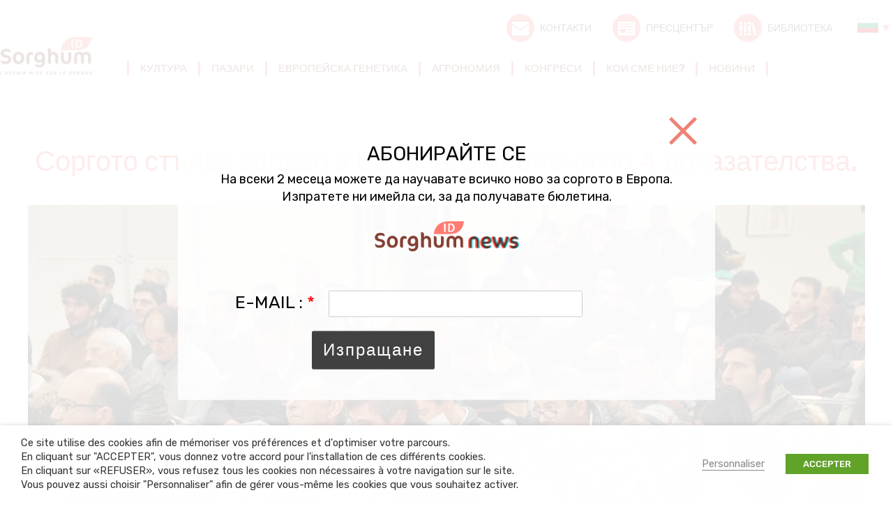

--- FILE ---
content_type: text/html; charset=UTF-8
request_url: https://www.sorghum-id.com/bg/%D1%81%D0%BE%D1%80%D0%B3%D0%BE%D1%82%D0%BE-%D1%81%D1%82%D1%8A%D0%BF%D0%B2%D0%B0-%D0%B7%D0%B4%D1%80%D0%B0%D0%B2%D0%BE-%D0%B2-%D0%B5%D0%B2%D1%80%D0%BE%D0%BF%D0%B0-%D1%83%D0%BC%D0%BD%D0%BE%D0%B6%D0%B5/
body_size: 27476
content:
<!doctype html>
<!--[if lt IE 7 ]>
<html class="no-js ie lte-ie9 lte-ie8 lte-ie7 ie6" lang="fr"> <![endif]-->
<!--[if IE 7 ]>
<html class="no-js ie lte-ie9 lte-ie8 lte-ie7 ie7" lang="fr"> <![endif]-->
<!--[if IE 8 ]>
<html class="no-js ie lte-ie9 lte-ie8 ie8" lang="fr"> <![endif]-->
<!--[if IE 9 ]>
<html class="no-js ie lte-ie9 ie9" lang="fr"> <![endif]-->
<!--[if !(IE)]><! -->
<html class="no-js" lang="bg-BG"><!--<![endif]-->
<head>

	<meta charset="UTF-8">
    <meta name="viewport" content="initial-scale=1.0"/>
    <meta http-equiv="x-ua-compatible" content="ie=edge">
    <link rel="profile" href="http://gmpg.org/xfn/11">

    <style>
        .cssloading__overlay {
            position: fixed;
            top: 0;
            left: 0;
            width: 100%;
            height: 100%;
            background: #fff;
            opacity: 1;
            z-index: 10001;
            transition: opacity .25s ease, z-index .25s ease .5s, width .25s ease .5s, height .25s ease .25s, visibility .25s ease .25s;
        }
    </style>

	<meta name='robots' content='index, follow, max-image-preview:large, max-snippet:-1, max-video-preview:-1' />
<link rel="alternate" href="https://www.sorghum-id.com/sorgho-evenements-europe/" hreflang="fr" />
<link rel="alternate" href="https://www.sorghum-id.com/en/sorghum-in-europe/" hreflang="en" />
<link rel="alternate" href="https://www.sorghum-id.com/uk/%d1%81%d0%be%d1%80%d0%b3%d0%be-%d1%80%d0%be%d0%b7%d0%b2%d0%b8%d0%b2%d0%b0%d1%94%d1%82%d1%8c%d1%81%d1%8f-%d0%bf%d0%be-%d0%b2%d1%81%d1%96%d0%b9-%d1%94%d0%b2%d1%80%d0%be%d0%bf%d1%96-4-%d0%b4%d0%be%d0%ba/" hreflang="uk" />
<link rel="alternate" href="https://www.sorghum-id.com/es/el-sorgo-se-instala-toda-europa-prueba-de-4/" hreflang="es" />
<link rel="alternate" href="https://www.sorghum-id.com/ru/%d1%81%d0%be%d1%80%d0%b3%d0%be-%d1%80%d0%b0%d0%b7%d0%b2%d0%b8%d0%b2%d0%b0%d0%b5%d1%82%d1%81%d1%8f-%d0%bf%d0%be-%d0%b2%d1%81%d0%b5%d0%b9-%d0%b5%d0%b2%d1%80%d0%be%d0%bf%d0%b5-4-%d0%b4%d0%be%d0%ba%d0%b0/" hreflang="ru" />
<link rel="alternate" href="https://www.sorghum-id.com/ro/sorgul-prinde-radacini-in-toata-europa-proba-indubitabila/" hreflang="ro" />
<link rel="alternate" href="https://www.sorghum-id.com/bg/%d1%81%d0%be%d1%80%d0%b3%d0%be%d1%82%d0%be-%d1%81%d1%82%d1%8a%d0%bf%d0%b2%d0%b0-%d0%b7%d0%b4%d1%80%d0%b0%d0%b2%d0%be-%d0%b2-%d0%b5%d0%b2%d1%80%d0%be%d0%bf%d0%b0-%d1%83%d0%bc%d0%bd%d0%be%d0%b6%d0%b5/" hreflang="bg" />
<link rel="alternate" href="https://www.sorghum-id.com/it/sorgo-diffonde-in-tutta-leuropa-prova-dei-4/" hreflang="it" />

	<!-- This site is optimized with the Yoast SEO plugin v26.7 - https://yoast.com/wordpress/plugins/seo/ -->
	<title>Соргото стъпва здраво в Европа. Умножени по 4 доказателства. - Sorghum ID</title>
	<link rel="canonical" href="https://www.sorghum-id.com/bg/соргото-стъпва-здраво-в-европа-умноже/" />
	<meta property="og:locale" content="bg_BG" />
	<meta property="og:locale:alternate" content="fr_FR" />
	<meta property="og:locale:alternate" content="" />
	<meta property="og:locale:alternate" content="es_ES" />
	<meta property="og:locale:alternate" content="ru_RU" />
	<meta property="og:locale:alternate" content="ro_RO" />
	<meta property="og:locale:alternate" content="it_IT" />
	<meta property="og:type" content="article" />
	<meta property="og:title" content="Соргото стъпва здраво в Европа. Умножени по 4 доказателства. - Sorghum ID" />
	<meta property="og:description" content="&nbsp; След България, Испания и Румъния соргото се превърна в събитие и в Югозападна Франция. И това е само началото. Sorghum ID в България &#8211; за популяризиране на соргото сред производителите на фуражи за животни: Като част от плановете за популяризиране, на 20 април Sorghum ID взе участие в конференцията, организирана от Българска асоциация на [&hellip;]" />
	<meta property="og:url" content="https://www.sorghum-id.com/bg/соргото-стъпва-здраво-в-европа-умноже/" />
	<meta property="og:site_name" content="Sorghum ID" />
	<meta property="article:publisher" content="https://www.facebook.com/sorghumid/" />
	<meta property="article:published_time" content="2018-06-26T08:39:25+00:00" />
	<meta property="article:modified_time" content="2019-11-27T13:30:14+00:00" />
	<meta property="og:image" content="https://i0.wp.com/sorghum-id.com/content/uploads/2018/06/preuve_4.jpg?fit=1340%2C748&ssl=1" />
	<meta property="og:image:width" content="1340" />
	<meta property="og:image:height" content="748" />
	<meta property="og:image:type" content="image/jpeg" />
	<meta name="author" content="Blandine Pannequin" />
	<meta name="twitter:card" content="summary_large_image" />
	<meta name="twitter:creator" content="@sorghum_id" />
	<meta name="twitter:site" content="@sorghum_id" />
	<script type="application/ld+json" class="yoast-schema-graph">{"@context":"https://schema.org","@graph":[{"@type":"Article","@id":"https://www.sorghum-id.com/bg/%d1%81%d0%be%d1%80%d0%b3%d0%be%d1%82%d0%be-%d1%81%d1%82%d1%8a%d0%bf%d0%b2%d0%b0-%d0%b7%d0%b4%d1%80%d0%b0%d0%b2%d0%be-%d0%b2-%d0%b5%d0%b2%d1%80%d0%be%d0%bf%d0%b0-%d1%83%d0%bc%d0%bd%d0%be%d0%b6%d0%b5/#article","isPartOf":{"@id":"https://www.sorghum-id.com/bg/%d1%81%d0%be%d1%80%d0%b3%d0%be%d1%82%d0%be-%d1%81%d1%82%d1%8a%d0%bf%d0%b2%d0%b0-%d0%b7%d0%b4%d1%80%d0%b0%d0%b2%d0%be-%d0%b2-%d0%b5%d0%b2%d1%80%d0%be%d0%bf%d0%b0-%d1%83%d0%bc%d0%bd%d0%be%d0%b6%d0%b5/"},"author":{"name":"Blandine Pannequin","@id":"https://sorghum-id.com/bg/%d0%b4%d0%be%d0%b1%d1%80%d0%b5-%d0%b4%d0%be%d1%88%d1%8a%d0%bb/#/schema/person/75c8b324f64c404095a957abdedb8e17"},"headline":"Соргото стъпва здраво в Европа. Умножени по 4 доказателства.","datePublished":"2018-06-26T08:39:25+00:00","dateModified":"2019-11-27T13:30:14+00:00","mainEntityOfPage":{"@id":"https://www.sorghum-id.com/bg/%d1%81%d0%be%d1%80%d0%b3%d0%be%d1%82%d0%be-%d1%81%d1%82%d1%8a%d0%bf%d0%b2%d0%b0-%d0%b7%d0%b4%d1%80%d0%b0%d0%b2%d0%be-%d0%b2-%d0%b5%d0%b2%d1%80%d0%be%d0%bf%d0%b0-%d1%83%d0%bc%d0%bd%d0%be%d0%b6%d0%b5/"},"wordCount":524,"publisher":{"@id":"https://sorghum-id.com/bg/%d0%b4%d0%be%d0%b1%d1%80%d0%b5-%d0%b4%d0%be%d1%88%d1%8a%d0%bb/#organization"},"image":{"@id":"https://www.sorghum-id.com/bg/%d1%81%d0%be%d1%80%d0%b3%d0%be%d1%82%d0%be-%d1%81%d1%82%d1%8a%d0%bf%d0%b2%d0%b0-%d0%b7%d0%b4%d1%80%d0%b0%d0%b2%d0%be-%d0%b2-%d0%b5%d0%b2%d1%80%d0%be%d0%bf%d0%b0-%d1%83%d0%bc%d0%bd%d0%be%d0%b6%d0%b5/#primaryimage"},"thumbnailUrl":"https://www.sorghum-id.com/content/uploads/2018/06/preuve_4.jpg","articleSection":["Събитие"],"inLanguage":"bg-BG"},{"@type":"WebPage","@id":"https://www.sorghum-id.com/bg/%d1%81%d0%be%d1%80%d0%b3%d0%be%d1%82%d0%be-%d1%81%d1%82%d1%8a%d0%bf%d0%b2%d0%b0-%d0%b7%d0%b4%d1%80%d0%b0%d0%b2%d0%be-%d0%b2-%d0%b5%d0%b2%d1%80%d0%be%d0%bf%d0%b0-%d1%83%d0%bc%d0%bd%d0%be%d0%b6%d0%b5/","url":"https://www.sorghum-id.com/bg/%d1%81%d0%be%d1%80%d0%b3%d0%be%d1%82%d0%be-%d1%81%d1%82%d1%8a%d0%bf%d0%b2%d0%b0-%d0%b7%d0%b4%d1%80%d0%b0%d0%b2%d0%be-%d0%b2-%d0%b5%d0%b2%d1%80%d0%be%d0%bf%d0%b0-%d1%83%d0%bc%d0%bd%d0%be%d0%b6%d0%b5/","name":"Соргото стъпва здраво в Европа. Умножени по 4 доказателства. - Sorghum ID","isPartOf":{"@id":"https://sorghum-id.com/bg/%d0%b4%d0%be%d0%b1%d1%80%d0%b5-%d0%b4%d0%be%d1%88%d1%8a%d0%bb/#website"},"primaryImageOfPage":{"@id":"https://www.sorghum-id.com/bg/%d1%81%d0%be%d1%80%d0%b3%d0%be%d1%82%d0%be-%d1%81%d1%82%d1%8a%d0%bf%d0%b2%d0%b0-%d0%b7%d0%b4%d1%80%d0%b0%d0%b2%d0%be-%d0%b2-%d0%b5%d0%b2%d1%80%d0%be%d0%bf%d0%b0-%d1%83%d0%bc%d0%bd%d0%be%d0%b6%d0%b5/#primaryimage"},"image":{"@id":"https://www.sorghum-id.com/bg/%d1%81%d0%be%d1%80%d0%b3%d0%be%d1%82%d0%be-%d1%81%d1%82%d1%8a%d0%bf%d0%b2%d0%b0-%d0%b7%d0%b4%d1%80%d0%b0%d0%b2%d0%be-%d0%b2-%d0%b5%d0%b2%d1%80%d0%be%d0%bf%d0%b0-%d1%83%d0%bc%d0%bd%d0%be%d0%b6%d0%b5/#primaryimage"},"thumbnailUrl":"https://www.sorghum-id.com/content/uploads/2018/06/preuve_4.jpg","datePublished":"2018-06-26T08:39:25+00:00","dateModified":"2019-11-27T13:30:14+00:00","breadcrumb":{"@id":"https://www.sorghum-id.com/bg/%d1%81%d0%be%d1%80%d0%b3%d0%be%d1%82%d0%be-%d1%81%d1%82%d1%8a%d0%bf%d0%b2%d0%b0-%d0%b7%d0%b4%d1%80%d0%b0%d0%b2%d0%be-%d0%b2-%d0%b5%d0%b2%d1%80%d0%be%d0%bf%d0%b0-%d1%83%d0%bc%d0%bd%d0%be%d0%b6%d0%b5/#breadcrumb"},"inLanguage":"bg-BG","potentialAction":[{"@type":"ReadAction","target":["https://www.sorghum-id.com/bg/%d1%81%d0%be%d1%80%d0%b3%d0%be%d1%82%d0%be-%d1%81%d1%82%d1%8a%d0%bf%d0%b2%d0%b0-%d0%b7%d0%b4%d1%80%d0%b0%d0%b2%d0%be-%d0%b2-%d0%b5%d0%b2%d1%80%d0%be%d0%bf%d0%b0-%d1%83%d0%bc%d0%bd%d0%be%d0%b6%d0%b5/"]}]},{"@type":"ImageObject","inLanguage":"bg-BG","@id":"https://www.sorghum-id.com/bg/%d1%81%d0%be%d1%80%d0%b3%d0%be%d1%82%d0%be-%d1%81%d1%82%d1%8a%d0%bf%d0%b2%d0%b0-%d0%b7%d0%b4%d1%80%d0%b0%d0%b2%d0%be-%d0%b2-%d0%b5%d0%b2%d1%80%d0%be%d0%bf%d0%b0-%d1%83%d0%bc%d0%bd%d0%be%d0%b6%d0%b5/#primaryimage","url":"https://www.sorghum-id.com/content/uploads/2018/06/preuve_4.jpg","contentUrl":"https://www.sorghum-id.com/content/uploads/2018/06/preuve_4.jpg","width":1340,"height":748},{"@type":"BreadcrumbList","@id":"https://www.sorghum-id.com/bg/%d1%81%d0%be%d1%80%d0%b3%d0%be%d1%82%d0%be-%d1%81%d1%82%d1%8a%d0%bf%d0%b2%d0%b0-%d0%b7%d0%b4%d1%80%d0%b0%d0%b2%d0%be-%d0%b2-%d0%b5%d0%b2%d1%80%d0%be%d0%bf%d0%b0-%d1%83%d0%bc%d0%bd%d0%be%d0%b6%d0%b5/#breadcrumb","itemListElement":[{"@type":"ListItem","position":1,"name":"Accueil","item":"https://sorghum-id.com/bg/%d0%b4%d0%be%d0%b1%d1%80%d0%b5-%d0%b4%d0%be%d1%88%d1%8a%d0%bb/"},{"@type":"ListItem","position":2,"name":"новини","item":"https://www.sorghum-id.com/bg/%d0%bd%d0%be%d0%b2%d0%b8%d0%bd%d0%b8/"},{"@type":"ListItem","position":3,"name":"Соргото стъпва здраво в Европа. Умножени по 4 доказателства."}]},{"@type":"WebSite","@id":"https://sorghum-id.com/bg/%d0%b4%d0%be%d0%b1%d1%80%d0%b5-%d0%b4%d0%be%d1%88%d1%8a%d0%bb/#website","url":"https://sorghum-id.com/bg/%d0%b4%d0%be%d0%b1%d1%80%d0%b5-%d0%b4%d0%be%d1%88%d1%8a%d0%bb/","name":"Sorghum ID","description":"Interprofession du sorgho","publisher":{"@id":"https://sorghum-id.com/bg/%d0%b4%d0%be%d0%b1%d1%80%d0%b5-%d0%b4%d0%be%d1%88%d1%8a%d0%bb/#organization"},"potentialAction":[{"@type":"SearchAction","target":{"@type":"EntryPoint","urlTemplate":"https://sorghum-id.com/bg/%d0%b4%d0%be%d0%b1%d1%80%d0%b5-%d0%b4%d0%be%d1%88%d1%8a%d0%bb/?s={search_term_string}"},"query-input":{"@type":"PropertyValueSpecification","valueRequired":true,"valueName":"search_term_string"}}],"inLanguage":"bg-BG"},{"@type":"Organization","@id":"https://sorghum-id.com/bg/%d0%b4%d0%be%d0%b1%d1%80%d0%b5-%d0%b4%d0%be%d1%88%d1%8a%d0%bb/#organization","name":"Sorghum iD","url":"https://sorghum-id.com/bg/%d0%b4%d0%be%d0%b1%d1%80%d0%b5-%d0%b4%d0%be%d1%88%d1%8a%d0%bb/","logo":{"@type":"ImageObject","inLanguage":"bg-BG","@id":"https://sorghum-id.com/bg/%d0%b4%d0%be%d0%b1%d1%80%d0%b5-%d0%b4%d0%be%d1%88%d1%8a%d0%bb/#/schema/logo/image/","url":"https://www.sorghum-id.com/content/uploads/2025/11/696x696-logo-sorghum.png","contentUrl":"https://www.sorghum-id.com/content/uploads/2025/11/696x696-logo-sorghum.png","width":696,"height":696,"caption":"Sorghum iD"},"image":{"@id":"https://sorghum-id.com/bg/%d0%b4%d0%be%d0%b1%d1%80%d0%b5-%d0%b4%d0%be%d1%88%d1%8a%d0%bb/#/schema/logo/image/"},"sameAs":["https://www.facebook.com/sorghumid/","https://x.com/sorghum_id","https://www.linkedin.com/company/14848332/"]},{"@type":"Person","@id":"https://sorghum-id.com/bg/%d0%b4%d0%be%d0%b1%d1%80%d0%b5-%d0%b4%d0%be%d1%88%d1%8a%d0%bb/#/schema/person/75c8b324f64c404095a957abdedb8e17","name":"Blandine Pannequin","image":{"@type":"ImageObject","inLanguage":"bg-BG","@id":"https://sorghum-id.com/bg/%d0%b4%d0%be%d0%b1%d1%80%d0%b5-%d0%b4%d0%be%d1%88%d1%8a%d0%bb/#/schema/person/image/","url":"https://secure.gravatar.com/avatar/07ef1db5a52f1648fe73a75ae7c212db503513caf1a762eb3cff55c071ef90bb?s=96&d=mm&r=g","contentUrl":"https://secure.gravatar.com/avatar/07ef1db5a52f1648fe73a75ae7c212db503513caf1a762eb3cff55c071ef90bb?s=96&d=mm&r=g","caption":"Blandine Pannequin"}}]}</script>
	<!-- / Yoast SEO plugin. -->


<link rel='dns-prefetch' href='//code.jquery.com' />
<link rel='dns-prefetch' href='//www.googletagmanager.com' />
<link rel="alternate" title="oEmbed (JSON)" type="application/json+oembed" href="https://www.sorghum-id.com/wp-json/oembed/1.0/embed?url=https%3A%2F%2Fwww.sorghum-id.com%2Fbg%2F%25d1%2581%25d0%25be%25d1%2580%25d0%25b3%25d0%25be%25d1%2582%25d0%25be-%25d1%2581%25d1%2582%25d1%258a%25d0%25bf%25d0%25b2%25d0%25b0-%25d0%25b7%25d0%25b4%25d1%2580%25d0%25b0%25d0%25b2%25d0%25be-%25d0%25b2-%25d0%25b5%25d0%25b2%25d1%2580%25d0%25be%25d0%25bf%25d0%25b0-%25d1%2583%25d0%25bc%25d0%25bd%25d0%25be%25d0%25b6%25d0%25b5%2F" />
<link rel="alternate" title="oEmbed (XML)" type="text/xml+oembed" href="https://www.sorghum-id.com/wp-json/oembed/1.0/embed?url=https%3A%2F%2Fwww.sorghum-id.com%2Fbg%2F%25d1%2581%25d0%25be%25d1%2580%25d0%25b3%25d0%25be%25d1%2582%25d0%25be-%25d1%2581%25d1%2582%25d1%258a%25d0%25bf%25d0%25b2%25d0%25b0-%25d0%25b7%25d0%25b4%25d1%2580%25d0%25b0%25d0%25b2%25d0%25be-%25d0%25b2-%25d0%25b5%25d0%25b2%25d1%2580%25d0%25be%25d0%25bf%25d0%25b0-%25d1%2583%25d0%25bc%25d0%25bd%25d0%25be%25d0%25b6%25d0%25b5%2F&#038;format=xml" />
		<!-- This site uses the Google Analytics by MonsterInsights plugin v9.11.1 - Using Analytics tracking - https://www.monsterinsights.com/ -->
							<script src="//www.googletagmanager.com/gtag/js?id=G-386403523"  data-cfasync="false" data-wpfc-render="false" type="text/javascript" async></script>
			<script data-cfasync="false" data-wpfc-render="false" type="text/javascript">
				var mi_version = '9.11.1';
				var mi_track_user = true;
				var mi_no_track_reason = '';
								var MonsterInsightsDefaultLocations = {"page_location":"https:\/\/www.sorghum-id.com\/bg\/%D1%81%D0%BE%D1%80%D0%B3%D0%BE%D1%82%D0%BE-%D1%81%D1%82%D1%8A%D0%BF%D0%B2%D0%B0-%D0%B7%D0%B4%D1%80%D0%B0%D0%B2%D0%BE-%D0%B2-%D0%B5%D0%B2%D1%80%D0%BE%D0%BF%D0%B0-%D1%83%D0%BC%D0%BD%D0%BE%D0%B6%D0%B5\/"};
								if ( typeof MonsterInsightsPrivacyGuardFilter === 'function' ) {
					var MonsterInsightsLocations = (typeof MonsterInsightsExcludeQuery === 'object') ? MonsterInsightsPrivacyGuardFilter( MonsterInsightsExcludeQuery ) : MonsterInsightsPrivacyGuardFilter( MonsterInsightsDefaultLocations );
				} else {
					var MonsterInsightsLocations = (typeof MonsterInsightsExcludeQuery === 'object') ? MonsterInsightsExcludeQuery : MonsterInsightsDefaultLocations;
				}

								var disableStrs = [
										'ga-disable-G-386403523',
									];

				/* Function to detect opted out users */
				function __gtagTrackerIsOptedOut() {
					for (var index = 0; index < disableStrs.length; index++) {
						if (document.cookie.indexOf(disableStrs[index] + '=true') > -1) {
							return true;
						}
					}

					return false;
				}

				/* Disable tracking if the opt-out cookie exists. */
				if (__gtagTrackerIsOptedOut()) {
					for (var index = 0; index < disableStrs.length; index++) {
						window[disableStrs[index]] = true;
					}
				}

				/* Opt-out function */
				function __gtagTrackerOptout() {
					for (var index = 0; index < disableStrs.length; index++) {
						document.cookie = disableStrs[index] + '=true; expires=Thu, 31 Dec 2099 23:59:59 UTC; path=/';
						window[disableStrs[index]] = true;
					}
				}

				if ('undefined' === typeof gaOptout) {
					function gaOptout() {
						__gtagTrackerOptout();
					}
				}
								window.dataLayer = window.dataLayer || [];

				window.MonsterInsightsDualTracker = {
					helpers: {},
					trackers: {},
				};
				if (mi_track_user) {
					function __gtagDataLayer() {
						dataLayer.push(arguments);
					}

					function __gtagTracker(type, name, parameters) {
						if (!parameters) {
							parameters = {};
						}

						if (parameters.send_to) {
							__gtagDataLayer.apply(null, arguments);
							return;
						}

						if (type === 'event') {
														parameters.send_to = monsterinsights_frontend.v4_id;
							var hookName = name;
							if (typeof parameters['event_category'] !== 'undefined') {
								hookName = parameters['event_category'] + ':' + name;
							}

							if (typeof MonsterInsightsDualTracker.trackers[hookName] !== 'undefined') {
								MonsterInsightsDualTracker.trackers[hookName](parameters);
							} else {
								__gtagDataLayer('event', name, parameters);
							}
							
						} else {
							__gtagDataLayer.apply(null, arguments);
						}
					}

					__gtagTracker('js', new Date());
					__gtagTracker('set', {
						'developer_id.dZGIzZG': true,
											});
					if ( MonsterInsightsLocations.page_location ) {
						__gtagTracker('set', MonsterInsightsLocations);
					}
										__gtagTracker('config', 'G-386403523', {"forceSSL":"true"} );
										window.gtag = __gtagTracker;										(function () {
						/* https://developers.google.com/analytics/devguides/collection/analyticsjs/ */
						/* ga and __gaTracker compatibility shim. */
						var noopfn = function () {
							return null;
						};
						var newtracker = function () {
							return new Tracker();
						};
						var Tracker = function () {
							return null;
						};
						var p = Tracker.prototype;
						p.get = noopfn;
						p.set = noopfn;
						p.send = function () {
							var args = Array.prototype.slice.call(arguments);
							args.unshift('send');
							__gaTracker.apply(null, args);
						};
						var __gaTracker = function () {
							var len = arguments.length;
							if (len === 0) {
								return;
							}
							var f = arguments[len - 1];
							if (typeof f !== 'object' || f === null || typeof f.hitCallback !== 'function') {
								if ('send' === arguments[0]) {
									var hitConverted, hitObject = false, action;
									if ('event' === arguments[1]) {
										if ('undefined' !== typeof arguments[3]) {
											hitObject = {
												'eventAction': arguments[3],
												'eventCategory': arguments[2],
												'eventLabel': arguments[4],
												'value': arguments[5] ? arguments[5] : 1,
											}
										}
									}
									if ('pageview' === arguments[1]) {
										if ('undefined' !== typeof arguments[2]) {
											hitObject = {
												'eventAction': 'page_view',
												'page_path': arguments[2],
											}
										}
									}
									if (typeof arguments[2] === 'object') {
										hitObject = arguments[2];
									}
									if (typeof arguments[5] === 'object') {
										Object.assign(hitObject, arguments[5]);
									}
									if ('undefined' !== typeof arguments[1].hitType) {
										hitObject = arguments[1];
										if ('pageview' === hitObject.hitType) {
											hitObject.eventAction = 'page_view';
										}
									}
									if (hitObject) {
										action = 'timing' === arguments[1].hitType ? 'timing_complete' : hitObject.eventAction;
										hitConverted = mapArgs(hitObject);
										__gtagTracker('event', action, hitConverted);
									}
								}
								return;
							}

							function mapArgs(args) {
								var arg, hit = {};
								var gaMap = {
									'eventCategory': 'event_category',
									'eventAction': 'event_action',
									'eventLabel': 'event_label',
									'eventValue': 'event_value',
									'nonInteraction': 'non_interaction',
									'timingCategory': 'event_category',
									'timingVar': 'name',
									'timingValue': 'value',
									'timingLabel': 'event_label',
									'page': 'page_path',
									'location': 'page_location',
									'title': 'page_title',
									'referrer' : 'page_referrer',
								};
								for (arg in args) {
																		if (!(!args.hasOwnProperty(arg) || !gaMap.hasOwnProperty(arg))) {
										hit[gaMap[arg]] = args[arg];
									} else {
										hit[arg] = args[arg];
									}
								}
								return hit;
							}

							try {
								f.hitCallback();
							} catch (ex) {
							}
						};
						__gaTracker.create = newtracker;
						__gaTracker.getByName = newtracker;
						__gaTracker.getAll = function () {
							return [];
						};
						__gaTracker.remove = noopfn;
						__gaTracker.loaded = true;
						window['__gaTracker'] = __gaTracker;
					})();
									} else {
										console.log("");
					(function () {
						function __gtagTracker() {
							return null;
						}

						window['__gtagTracker'] = __gtagTracker;
						window['gtag'] = __gtagTracker;
					})();
									}
			</script>
							<!-- / Google Analytics by MonsterInsights -->
		<style id='wp-img-auto-sizes-contain-inline-css' type='text/css'>
img:is([sizes=auto i],[sizes^="auto," i]){contain-intrinsic-size:3000px 1500px}
/*# sourceURL=wp-img-auto-sizes-contain-inline-css */
</style>
<style id='wp-block-library-inline-css' type='text/css'>
:root{--wp-block-synced-color:#7a00df;--wp-block-synced-color--rgb:122,0,223;--wp-bound-block-color:var(--wp-block-synced-color);--wp-editor-canvas-background:#ddd;--wp-admin-theme-color:#007cba;--wp-admin-theme-color--rgb:0,124,186;--wp-admin-theme-color-darker-10:#006ba1;--wp-admin-theme-color-darker-10--rgb:0,107,160.5;--wp-admin-theme-color-darker-20:#005a87;--wp-admin-theme-color-darker-20--rgb:0,90,135;--wp-admin-border-width-focus:2px}@media (min-resolution:192dpi){:root{--wp-admin-border-width-focus:1.5px}}.wp-element-button{cursor:pointer}:root .has-very-light-gray-background-color{background-color:#eee}:root .has-very-dark-gray-background-color{background-color:#313131}:root .has-very-light-gray-color{color:#eee}:root .has-very-dark-gray-color{color:#313131}:root .has-vivid-green-cyan-to-vivid-cyan-blue-gradient-background{background:linear-gradient(135deg,#00d084,#0693e3)}:root .has-purple-crush-gradient-background{background:linear-gradient(135deg,#34e2e4,#4721fb 50%,#ab1dfe)}:root .has-hazy-dawn-gradient-background{background:linear-gradient(135deg,#faaca8,#dad0ec)}:root .has-subdued-olive-gradient-background{background:linear-gradient(135deg,#fafae1,#67a671)}:root .has-atomic-cream-gradient-background{background:linear-gradient(135deg,#fdd79a,#004a59)}:root .has-nightshade-gradient-background{background:linear-gradient(135deg,#330968,#31cdcf)}:root .has-midnight-gradient-background{background:linear-gradient(135deg,#020381,#2874fc)}:root{--wp--preset--font-size--normal:16px;--wp--preset--font-size--huge:42px}.has-regular-font-size{font-size:1em}.has-larger-font-size{font-size:2.625em}.has-normal-font-size{font-size:var(--wp--preset--font-size--normal)}.has-huge-font-size{font-size:var(--wp--preset--font-size--huge)}.has-text-align-center{text-align:center}.has-text-align-left{text-align:left}.has-text-align-right{text-align:right}.has-fit-text{white-space:nowrap!important}#end-resizable-editor-section{display:none}.aligncenter{clear:both}.items-justified-left{justify-content:flex-start}.items-justified-center{justify-content:center}.items-justified-right{justify-content:flex-end}.items-justified-space-between{justify-content:space-between}.screen-reader-text{border:0;clip-path:inset(50%);height:1px;margin:-1px;overflow:hidden;padding:0;position:absolute;width:1px;word-wrap:normal!important}.screen-reader-text:focus{background-color:#ddd;clip-path:none;color:#444;display:block;font-size:1em;height:auto;left:5px;line-height:normal;padding:15px 23px 14px;text-decoration:none;top:5px;width:auto;z-index:100000}html :where(.has-border-color){border-style:solid}html :where([style*=border-top-color]){border-top-style:solid}html :where([style*=border-right-color]){border-right-style:solid}html :where([style*=border-bottom-color]){border-bottom-style:solid}html :where([style*=border-left-color]){border-left-style:solid}html :where([style*=border-width]){border-style:solid}html :where([style*=border-top-width]){border-top-style:solid}html :where([style*=border-right-width]){border-right-style:solid}html :where([style*=border-bottom-width]){border-bottom-style:solid}html :where([style*=border-left-width]){border-left-style:solid}html :where(img[class*=wp-image-]){height:auto;max-width:100%}:where(figure){margin:0 0 1em}html :where(.is-position-sticky){--wp-admin--admin-bar--position-offset:var(--wp-admin--admin-bar--height,0px)}@media screen and (max-width:600px){html :where(.is-position-sticky){--wp-admin--admin-bar--position-offset:0px}}

/*# sourceURL=wp-block-library-inline-css */
</style><style id='global-styles-inline-css' type='text/css'>
:root{--wp--preset--aspect-ratio--square: 1;--wp--preset--aspect-ratio--4-3: 4/3;--wp--preset--aspect-ratio--3-4: 3/4;--wp--preset--aspect-ratio--3-2: 3/2;--wp--preset--aspect-ratio--2-3: 2/3;--wp--preset--aspect-ratio--16-9: 16/9;--wp--preset--aspect-ratio--9-16: 9/16;--wp--preset--color--black: #000000;--wp--preset--color--cyan-bluish-gray: #abb8c3;--wp--preset--color--white: #ffffff;--wp--preset--color--pale-pink: #f78da7;--wp--preset--color--vivid-red: #cf2e2e;--wp--preset--color--luminous-vivid-orange: #ff6900;--wp--preset--color--luminous-vivid-amber: #fcb900;--wp--preset--color--light-green-cyan: #7bdcb5;--wp--preset--color--vivid-green-cyan: #00d084;--wp--preset--color--pale-cyan-blue: #8ed1fc;--wp--preset--color--vivid-cyan-blue: #0693e3;--wp--preset--color--vivid-purple: #9b51e0;--wp--preset--gradient--vivid-cyan-blue-to-vivid-purple: linear-gradient(135deg,rgb(6,147,227) 0%,rgb(155,81,224) 100%);--wp--preset--gradient--light-green-cyan-to-vivid-green-cyan: linear-gradient(135deg,rgb(122,220,180) 0%,rgb(0,208,130) 100%);--wp--preset--gradient--luminous-vivid-amber-to-luminous-vivid-orange: linear-gradient(135deg,rgb(252,185,0) 0%,rgb(255,105,0) 100%);--wp--preset--gradient--luminous-vivid-orange-to-vivid-red: linear-gradient(135deg,rgb(255,105,0) 0%,rgb(207,46,46) 100%);--wp--preset--gradient--very-light-gray-to-cyan-bluish-gray: linear-gradient(135deg,rgb(238,238,238) 0%,rgb(169,184,195) 100%);--wp--preset--gradient--cool-to-warm-spectrum: linear-gradient(135deg,rgb(74,234,220) 0%,rgb(151,120,209) 20%,rgb(207,42,186) 40%,rgb(238,44,130) 60%,rgb(251,105,98) 80%,rgb(254,248,76) 100%);--wp--preset--gradient--blush-light-purple: linear-gradient(135deg,rgb(255,206,236) 0%,rgb(152,150,240) 100%);--wp--preset--gradient--blush-bordeaux: linear-gradient(135deg,rgb(254,205,165) 0%,rgb(254,45,45) 50%,rgb(107,0,62) 100%);--wp--preset--gradient--luminous-dusk: linear-gradient(135deg,rgb(255,203,112) 0%,rgb(199,81,192) 50%,rgb(65,88,208) 100%);--wp--preset--gradient--pale-ocean: linear-gradient(135deg,rgb(255,245,203) 0%,rgb(182,227,212) 50%,rgb(51,167,181) 100%);--wp--preset--gradient--electric-grass: linear-gradient(135deg,rgb(202,248,128) 0%,rgb(113,206,126) 100%);--wp--preset--gradient--midnight: linear-gradient(135deg,rgb(2,3,129) 0%,rgb(40,116,252) 100%);--wp--preset--font-size--small: 13px;--wp--preset--font-size--medium: 20px;--wp--preset--font-size--large: 36px;--wp--preset--font-size--x-large: 42px;--wp--preset--spacing--20: 0.44rem;--wp--preset--spacing--30: 0.67rem;--wp--preset--spacing--40: 1rem;--wp--preset--spacing--50: 1.5rem;--wp--preset--spacing--60: 2.25rem;--wp--preset--spacing--70: 3.38rem;--wp--preset--spacing--80: 5.06rem;--wp--preset--shadow--natural: 6px 6px 9px rgba(0, 0, 0, 0.2);--wp--preset--shadow--deep: 12px 12px 50px rgba(0, 0, 0, 0.4);--wp--preset--shadow--sharp: 6px 6px 0px rgba(0, 0, 0, 0.2);--wp--preset--shadow--outlined: 6px 6px 0px -3px rgb(255, 255, 255), 6px 6px rgb(0, 0, 0);--wp--preset--shadow--crisp: 6px 6px 0px rgb(0, 0, 0);}:where(.is-layout-flex){gap: 0.5em;}:where(.is-layout-grid){gap: 0.5em;}body .is-layout-flex{display: flex;}.is-layout-flex{flex-wrap: wrap;align-items: center;}.is-layout-flex > :is(*, div){margin: 0;}body .is-layout-grid{display: grid;}.is-layout-grid > :is(*, div){margin: 0;}:where(.wp-block-columns.is-layout-flex){gap: 2em;}:where(.wp-block-columns.is-layout-grid){gap: 2em;}:where(.wp-block-post-template.is-layout-flex){gap: 1.25em;}:where(.wp-block-post-template.is-layout-grid){gap: 1.25em;}.has-black-color{color: var(--wp--preset--color--black) !important;}.has-cyan-bluish-gray-color{color: var(--wp--preset--color--cyan-bluish-gray) !important;}.has-white-color{color: var(--wp--preset--color--white) !important;}.has-pale-pink-color{color: var(--wp--preset--color--pale-pink) !important;}.has-vivid-red-color{color: var(--wp--preset--color--vivid-red) !important;}.has-luminous-vivid-orange-color{color: var(--wp--preset--color--luminous-vivid-orange) !important;}.has-luminous-vivid-amber-color{color: var(--wp--preset--color--luminous-vivid-amber) !important;}.has-light-green-cyan-color{color: var(--wp--preset--color--light-green-cyan) !important;}.has-vivid-green-cyan-color{color: var(--wp--preset--color--vivid-green-cyan) !important;}.has-pale-cyan-blue-color{color: var(--wp--preset--color--pale-cyan-blue) !important;}.has-vivid-cyan-blue-color{color: var(--wp--preset--color--vivid-cyan-blue) !important;}.has-vivid-purple-color{color: var(--wp--preset--color--vivid-purple) !important;}.has-black-background-color{background-color: var(--wp--preset--color--black) !important;}.has-cyan-bluish-gray-background-color{background-color: var(--wp--preset--color--cyan-bluish-gray) !important;}.has-white-background-color{background-color: var(--wp--preset--color--white) !important;}.has-pale-pink-background-color{background-color: var(--wp--preset--color--pale-pink) !important;}.has-vivid-red-background-color{background-color: var(--wp--preset--color--vivid-red) !important;}.has-luminous-vivid-orange-background-color{background-color: var(--wp--preset--color--luminous-vivid-orange) !important;}.has-luminous-vivid-amber-background-color{background-color: var(--wp--preset--color--luminous-vivid-amber) !important;}.has-light-green-cyan-background-color{background-color: var(--wp--preset--color--light-green-cyan) !important;}.has-vivid-green-cyan-background-color{background-color: var(--wp--preset--color--vivid-green-cyan) !important;}.has-pale-cyan-blue-background-color{background-color: var(--wp--preset--color--pale-cyan-blue) !important;}.has-vivid-cyan-blue-background-color{background-color: var(--wp--preset--color--vivid-cyan-blue) !important;}.has-vivid-purple-background-color{background-color: var(--wp--preset--color--vivid-purple) !important;}.has-black-border-color{border-color: var(--wp--preset--color--black) !important;}.has-cyan-bluish-gray-border-color{border-color: var(--wp--preset--color--cyan-bluish-gray) !important;}.has-white-border-color{border-color: var(--wp--preset--color--white) !important;}.has-pale-pink-border-color{border-color: var(--wp--preset--color--pale-pink) !important;}.has-vivid-red-border-color{border-color: var(--wp--preset--color--vivid-red) !important;}.has-luminous-vivid-orange-border-color{border-color: var(--wp--preset--color--luminous-vivid-orange) !important;}.has-luminous-vivid-amber-border-color{border-color: var(--wp--preset--color--luminous-vivid-amber) !important;}.has-light-green-cyan-border-color{border-color: var(--wp--preset--color--light-green-cyan) !important;}.has-vivid-green-cyan-border-color{border-color: var(--wp--preset--color--vivid-green-cyan) !important;}.has-pale-cyan-blue-border-color{border-color: var(--wp--preset--color--pale-cyan-blue) !important;}.has-vivid-cyan-blue-border-color{border-color: var(--wp--preset--color--vivid-cyan-blue) !important;}.has-vivid-purple-border-color{border-color: var(--wp--preset--color--vivid-purple) !important;}.has-vivid-cyan-blue-to-vivid-purple-gradient-background{background: var(--wp--preset--gradient--vivid-cyan-blue-to-vivid-purple) !important;}.has-light-green-cyan-to-vivid-green-cyan-gradient-background{background: var(--wp--preset--gradient--light-green-cyan-to-vivid-green-cyan) !important;}.has-luminous-vivid-amber-to-luminous-vivid-orange-gradient-background{background: var(--wp--preset--gradient--luminous-vivid-amber-to-luminous-vivid-orange) !important;}.has-luminous-vivid-orange-to-vivid-red-gradient-background{background: var(--wp--preset--gradient--luminous-vivid-orange-to-vivid-red) !important;}.has-very-light-gray-to-cyan-bluish-gray-gradient-background{background: var(--wp--preset--gradient--very-light-gray-to-cyan-bluish-gray) !important;}.has-cool-to-warm-spectrum-gradient-background{background: var(--wp--preset--gradient--cool-to-warm-spectrum) !important;}.has-blush-light-purple-gradient-background{background: var(--wp--preset--gradient--blush-light-purple) !important;}.has-blush-bordeaux-gradient-background{background: var(--wp--preset--gradient--blush-bordeaux) !important;}.has-luminous-dusk-gradient-background{background: var(--wp--preset--gradient--luminous-dusk) !important;}.has-pale-ocean-gradient-background{background: var(--wp--preset--gradient--pale-ocean) !important;}.has-electric-grass-gradient-background{background: var(--wp--preset--gradient--electric-grass) !important;}.has-midnight-gradient-background{background: var(--wp--preset--gradient--midnight) !important;}.has-small-font-size{font-size: var(--wp--preset--font-size--small) !important;}.has-medium-font-size{font-size: var(--wp--preset--font-size--medium) !important;}.has-large-font-size{font-size: var(--wp--preset--font-size--large) !important;}.has-x-large-font-size{font-size: var(--wp--preset--font-size--x-large) !important;}
/*# sourceURL=global-styles-inline-css */
</style>

<style id='classic-theme-styles-inline-css' type='text/css'>
/*! This file is auto-generated */
.wp-block-button__link{color:#fff;background-color:#32373c;border-radius:9999px;box-shadow:none;text-decoration:none;padding:calc(.667em + 2px) calc(1.333em + 2px);font-size:1.125em}.wp-block-file__button{background:#32373c;color:#fff;text-decoration:none}
/*# sourceURL=/wp-includes/css/classic-themes.min.css */
</style>
<link rel='stylesheet' id='cookie-law-info-css' href='https://www.sorghum-id.com/content/plugins/webtoffee-cookie-law-info/public/css/cookie-law-info-public.css?ver=2.3.4' type='text/css' media='all' />
<link rel='stylesheet' id='cookie-law-info-gdpr-css' href='https://www.sorghum-id.com/content/plugins/webtoffee-cookie-law-info/public/css/cookie-law-info-gdpr.css?ver=2.3.4' type='text/css' media='all' />
<style id='cookie-law-info-gdpr-inline-css' type='text/css'>
.cli-modal-content, .cli-tab-content { background-color: #ffffff; }.cli-privacy-content-text, .cli-modal .cli-modal-dialog, .cli-tab-container p, a.cli-privacy-readmore { color: #000000; }.cli-tab-header { background-color: #f2f2f2; }.cli-tab-header, .cli-tab-header a.cli-nav-link,span.cli-necessary-caption,.cli-switch .cli-slider:after { color: #000000; }.cli-switch .cli-slider:before { background-color: #ffffff; }.cli-switch input:checked + .cli-slider:before { background-color: #ffffff; }.cli-switch .cli-slider { background-color: #e3e1e8; }.cli-switch input:checked + .cli-slider { background-color: #28a745; }.cli-modal-close svg { fill: #000000; }.cli-tab-footer .wt-cli-privacy-accept-all-btn { background-color: #00acad; color: #ffffff}.cli-tab-footer .wt-cli-privacy-accept-btn { background-color: #00acad; color: #ffffff}.cli-tab-header a:before{ border-right: 1px solid #000000; border-bottom: 1px solid #000000; }
/*# sourceURL=cookie-law-info-gdpr-inline-css */
</style>
<link rel='stylesheet' id='tablepress-default-css' href='https://www.sorghum-id.com/content/tablepress-combined.min.css?ver=18' type='text/css' media='all' />
<link rel="preload" href="https://www.sorghum-id.com/content/themes/sorgo/assets/css/style.min.css?ver=1.0.9" as="style" onload="this.rel='stylesheet'">
	<noscript>
		<link rel="stylesheet" href="https://www.sorghum-id.com/content/themes/sorgo/assets/css/style.min.css?ver=1.0.9">
	</noscript><link rel='stylesheet' id='sorgo-fonts-css' href='https://fonts.googleapis.com/css?family=Rubik%3A400%2C400i%2C700%2C700i&#038;subset=latin%2Clatin-ext' type='text/css' media='all' />
<script type="text/javascript" src="https://www.sorghum-id.com/content/plugins/google-analytics-for-wordpress/assets/js/frontend-gtag.min.js?ver=9.11.1" id="monsterinsights-frontend-script-js" async="async" data-wp-strategy="async"></script>
<script data-cfasync="false" data-wpfc-render="false" type="text/javascript" id='monsterinsights-frontend-script-js-extra'>/* <![CDATA[ */
var monsterinsights_frontend = {"js_events_tracking":"true","download_extensions":"doc,pdf,ppt,zip,xls,docx,pptx,xlsx","inbound_paths":"[]","home_url":"https:\/\/www.sorghum-id.com","hash_tracking":"false","v4_id":"G-386403523"};/* ]]> */
</script>
<script type="text/javascript" src="https://code.jquery.com/jquery-3.2.1.min.js?ver=3.2.1" id="jquery-js"></script>
<script type="text/javascript" id="cookie-law-info-js-extra">
/* <![CDATA[ */
var Cli_Data = {"nn_cookie_ids":[],"non_necessary_cookies":[],"cookielist":[],"ajax_url":"https://www.sorghum-id.com/wp/wp-admin/admin-ajax.php","current_lang":"bg","security":"343cfb4a06","eu_countries":["GB"],"geoIP":"disabled","use_custom_geolocation_api":"","custom_geolocation_api":"https://geoip.cookieyes.com/geoip/checker/result.php","consentVersion":"1","strictlyEnabled":["necessary","obligatoire"],"cookieDomain":"","privacy_length":"250","ccpaEnabled":"","ccpaRegionBased":"","ccpaBarEnabled":"","ccpaType":"gdpr","triggerDomRefresh":""};
var log_object = {"ajax_url":"https://www.sorghum-id.com/wp/wp-admin/admin-ajax.php"};
//# sourceURL=cookie-law-info-js-extra
/* ]]> */
</script>
<script type="text/javascript" src="https://www.sorghum-id.com/content/plugins/webtoffee-cookie-law-info/public/js/cookie-law-info-public.js?ver=2.3.4" id="cookie-law-info-js"></script>
<script type="text/javascript" src="https://www.sorghum-id.com/content/themes/sorgo/assets/js/vendor_async/modernizr.custom.min.js?ver=3.3.1" id="modernizr-js"></script>

<!-- Google tag (gtag.js) snippet added by Site Kit -->
<!-- Google Ads snippet added by Site Kit -->
<script type="text/javascript" src="https://www.googletagmanager.com/gtag/js?id=AW-1191384800" id="google_gtagjs-js" async></script>
<script type="text/javascript" id="google_gtagjs-js-after">
/* <![CDATA[ */
window.dataLayer = window.dataLayer || [];function gtag(){dataLayer.push(arguments);}
gtag("js", new Date());
gtag("set", "developer_id.dZTNiMT", true);
gtag("config", "AW-1191384800");
 window._googlesitekit = window._googlesitekit || {}; window._googlesitekit.throttledEvents = []; window._googlesitekit.gtagEvent = (name, data) => { var key = JSON.stringify( { name, data } ); if ( !! window._googlesitekit.throttledEvents[ key ] ) { return; } window._googlesitekit.throttledEvents[ key ] = true; setTimeout( () => { delete window._googlesitekit.throttledEvents[ key ]; }, 5 ); gtag( "event", name, { ...data, event_source: "site-kit" } ); }; 
//# sourceURL=google_gtagjs-js-after
/* ]]> */
</script>
<link rel="https://api.w.org/" href="https://www.sorghum-id.com/wp-json/" /><link rel="alternate" title="JSON" type="application/json" href="https://www.sorghum-id.com/wp-json/wp/v2/posts/6371" /><meta name="generator" content="Site Kit by Google 1.170.0" /><style type='text/css'>ul.rp4wp-posts-list {float: left;}
					.rp4wp-col {
						width: 100%;
						margin-bottom: 30px;
						list-style:none;
						box-sizing: border-box;
						overflow:hidden;
						float: left;
					}
					.rp4wp_component_wrapper {
						width: 100%;
						float: left;
					}
					.rp4wp_component {
						width: 100%;
						padding: 0 0 5%;
						box-sizing: border-box;
						float: left;
						overflow: hidden;
					}
					.rp4wp_component a {border:0;}
					.rp4wp_component_image a {display:block; height:100%} .rp4wp_component_image img {width:100%;height:100%;}
					.rp4wp_component_title a {text-decoration: none; font-weight: bold; border: 0;}

					@media (min-width: 768px) {
						.rp4wp-col {
							width: 51%;
							height:325px;
							padding: 0 2%;

						}
						.rp4wp-col-first {
							width: 49%;
							padding-left:0;
							padding-right: 2%;
						}
						.rp4wp-col-last {
							width: 49%;
							padding-right:0;
							padding-left: 2%;
						}
						.rp4wp_component_wrapper {
							width: 50%;
						}
						.rp4wp_component_wrapper_left {
							padding-right: 5%;
						}
						.rp4wp_component_wrapper_right {
							padding-left:5%;
						}
					}
			.rp4wp_component_2{
					height: 20%;
				}.rp4wp_component_3{
					height: 40%;
				}.rp4wp_component_4{
					height: 40%;
				}</style>

<!-- Google Tag Manager snippet added by Site Kit -->
<script type="text/javascript">
/* <![CDATA[ */

			( function( w, d, s, l, i ) {
				w[l] = w[l] || [];
				w[l].push( {'gtm.start': new Date().getTime(), event: 'gtm.js'} );
				var f = d.getElementsByTagName( s )[0],
					j = d.createElement( s ), dl = l != 'dataLayer' ? '&l=' + l : '';
				j.async = true;
				j.src = 'https://www.googletagmanager.com/gtm.js?id=' + i + dl;
				f.parentNode.insertBefore( j, f );
			} )( window, document, 'script', 'dataLayer', 'GTM-TW25HW3' );
			
/* ]]> */
</script>

<!-- End Google Tag Manager snippet added by Site Kit -->
	<link rel="apple-touch-icon" sizes="57x57" href="https://www.sorghum-id.com/content/themes/sorgo/assets/img/favicons/apple-touch-icon-57x57.png">
	<link rel="apple-touch-icon" sizes="60x60" href="https://www.sorghum-id.com/content/themes/sorgo/assets/img/favicons/apple-touch-icon-60x60.png">
	<link rel="apple-touch-icon" sizes="72x72" href="https://www.sorghum-id.com/content/themes/sorgo/assets/img/favicons/apple-touch-icon-72x72.png">
	<link rel="apple-touch-icon" sizes="76x76" href="https://www.sorghum-id.com/content/themes/sorgo/assets/img/favicons/apple-touch-icon-76x76.png">
	<link rel="apple-touch-icon" sizes="114x114" href="https://www.sorghum-id.com/content/themes/sorgo/assets/img/favicons/apple-touch-icon-114x114.png">
	<link rel="apple-touch-icon" sizes="120x120" href="https://www.sorghum-id.com/content/themes/sorgo/assets/img/favicons/apple-touch-icon-120x120.png">
	<link rel="apple-touch-icon" sizes="144x144" href="https://www.sorghum-id.com/content/themes/sorgo/assets/img/favicons/apple-touch-icon-144x144.png">
	<link rel="apple-touch-icon" sizes="152x152" href="https://www.sorghum-id.com/content/themes/sorgo/assets/img/favicons/apple-touch-icon-152x152.png">
	<link rel="apple-touch-icon" sizes="180x180" href="https://www.sorghum-id.com/content/themes/sorgo/assets/img/favicons/apple-touch-icon-180x180.png">
	<link rel="icon" type="image/png" sizes="16x16" href="https://www.sorghum-id.com/content/themes/sorgo/assets/img/favicons/favicon-16x16.png">
	<link rel="icon" type="image/png" sizes="32x32" href="https://www.sorghum-id.com/content/themes/sorgo/assets/img/favicons/favicon-32x32.png">
	<link rel="icon" type="image/png" sizes="192x192" href="https://www.sorghum-id.com/content/themes/sorgo/assets/img/favicons/android-chrome-192x192.png">
	<link rel="shortcut icon" href="https://www.sorghum-id.com/content/themes/sorgo/assets/img/favicons/favicon.ico">
	<meta name="msapplication-TileColor" content="#ffffff">
	<link name="msapplication-TileImage" content="https://www.sorghum-id.com/content/themes/sorgo/assets/img/favicons/mstile-144x144.png">
	<meta name="msapplication-config" content="https://www.sorghum-id.com/content/themes/sorgo/assets/img/favicons/browserconfig.xml">
	<meta name="theme-color" content="#ffffff"><link rel="icon" href="https://www.sorghum-id.com/content/uploads/cache/2025/12/cropped-250x250-logo-sorghum-id/2751939021.png" sizes="32x32" />
<link rel="icon" href="https://www.sorghum-id.com/content/uploads/cache/2025/12/cropped-250x250-logo-sorghum-id/1606142659.png" sizes="192x192" />
<link rel="apple-touch-icon" href="https://www.sorghum-id.com/content/uploads/cache/2025/12/cropped-250x250-logo-sorghum-id/722203883.png" />
<meta name="msapplication-TileImage" content="https://www.sorghum-id.com/content/uploads/cache/2025/12/cropped-250x250-logo-sorghum-id/923087454.png" />

    <script>
		/*! loadCSS. [c]2017 Filament Group, Inc. MIT License */
		!function (a) {
			"use strict";
			var b = function (b, c, d) {
				function e(a) {
					return h.body ? a() : void setTimeout(function () {
						e(a)
					})
				}

				function f() {
					i.addEventListener && i.removeEventListener("load", f), i.media = d || "all"
				}

				var g, h = a.document, i = h.createElement("link");
				if (c) g = c; else {
					var j = (h.body || h.getElementsByTagName("head")[0]).childNodes;
					g = j[j.length - 1]
				}
				var k = h.styleSheets;
				i.rel = "stylesheet", i.href = b, i.media = "only x", e(function () {
					g.parentNode.insertBefore(i, c ? g : g.nextSibling)
				});
				var l = function (a) {
					for (var b = i.href, c = k.length; c--;) if (k[c].href === b) return a();
					setTimeout(function () {
						l(a)
					})
				};
				return i.addEventListener && i.addEventListener("load", f), i.onloadcssdefined = l, l(f), i
			};
			"undefined" != typeof exports ? exports.loadCSS = b : a.loadCSS = b
		}("undefined" != typeof global ? global : this);
		/*! loadCSS rel=preload polyfill. [c]2017 Filament Group, Inc. MIT License */
		!function (a) {
			if (a.loadCSS) {
				var b = loadCSS.relpreload = {};
				if (b.support = function () {
						try {
							return a.document.createElement("link").relList.supports("preload")
						} catch (b) {
							return !1
						}
					}, b.poly = function () {
						for (var b = a.document.getElementsByTagName("link"), c = 0; c < b.length; c++) {
							var d = b[c];
							"preload" === d.rel && "style" === d.getAttribute("as") && (a.loadCSS(d.href, d, d.getAttribute("media")), d.rel = null)
						}
					}, !b.support()) {
					b.poly();
					var c = a.setInterval(b.poly, 300);
					a.addEventListener && a.addEventListener("load", function () {
						b.poly(), a.clearInterval(c)
					}), a.attachEvent && a.attachEvent("onload", function () {
						a.clearInterval(c)
					})
				}
			}
		}(this);
    </script>

	<!-- Meta Pixel Code -->
	<script>
		!function(f,b,e,v,n,t,s)
		{if(f.fbq)return;n=f.fbq=function(){n.callMethod?
		n.callMethod.apply(n,arguments):n.queue.push(arguments)};
		if(!f._fbq)f._fbq=n;n.push=n;n.loaded=!0;n.version='2.0';
		n.queue=[];t=b.createElement(e);t.async=!0;
		t.src=v;s=b.getElementsByTagName(e)[0];
		s.parentNode.insertBefore(t,s)}(window, document,'script','https://connect.facebook.net/en_US/fbevents.js');
		fbq('init', '438605050220719');
		fbq('track', 'PageView');
	</script>
	<noscript><img height="1" width="1" style="display:none" src="https://www.facebook.com/tr?id=438605050220719&ev=PageView&noscript=1" /></noscript>
	<!-- End Meta Pixel Code -->
	
	<!-- Google tag (gtag.js) -->
	<script async src="https://www.googletagmanager.com/gtag/js?id=G-2FCQ2MZZGB"></script>
	<script>
	  window.dataLayer = window.dataLayer || [];
	  function gtag(){dataLayer.push(arguments);}
	  gtag('js', new Date());

	  gtag('config', 'G-2FCQ2MZZGB');
	</script>
	<!-- Google tag (gtag.js) end -->
	
<link rel='stylesheet' id='wpforms-classic-full-css' href='https://www.sorghum-id.com/content/plugins/wpforms/assets/css/frontend/classic/wpforms-full.min.css?ver=1.9.8.7' type='text/css' media='all' />
</head>

<body itemscope itemtype="http://schema.org/WebPage" class="wp-singular post-template-default single single-post postid-6371 single-format-standard wp-custom-logo wp-theme-sorgo">
<!--[if lte IE 9]>
<div class="message message__browserhappy">
    <p>
        You are using an <strong>outdated</strong> browser. Please <a href="http://browsehappy.com/" target="_blank">upgrade
        your browser</a> to improve your experience.
    </p>
    <p>
        <button><span class="button-icon icon-close"></span>&nbsp;Close</button>
    </p>
</div>
<![endif]-->

<div class="cssloading__overlay"></div>

<div id="main">
    <ul class="menu__fastaccess">
        <li><a href="#main__content">Acces direct au contenu</a></li>
        <li><a href="#searchform">Acces direct à la recherche</a></li>
        <li><a href="#menu">Acces direct au menu</a></li>
    </ul>

    <div class="button__menu-container">
        <button class="button__menu-open">
            <svg class="button__icon icon icon-menu" aria-hidden="true" role="img">
                <use xmlns:xlink="http://www.w3.org/1999/xlink" xlink:href="#icon-menu"></use>
            </svg>
        </button>
        <button class="button__menu-close">
            <svg class="button__icon icon icon-close" aria-hidden="true" role="img">
                <use xmlns:xlink="http://www.w3.org/1999/xlink" xlink:href="#icon-close"></use>
            </svg>
        </button>
    </div>

    <header id="header" class="header">
        <div class="wrapper--medium">
            <div class="header__logo">
		<a href="https://sorghum-id.com/bg/%d0%b4%d0%be%d0%b1%d1%80%d0%b5-%d0%b4%d0%be%d1%88%d1%8a%d0%bb/" class="header__logo-link">
				<img src="https://www.sorghum-id.com/content/uploads/2018/07/logo_sorghum_id-e1668517431708.png" alt="Sorghum ID" />
	</a>
				<div class="header__title visuallyhidden"><a
				href="">Sorghum ID</a></div>
	</div>            <div class="header__navigation">
	        <div class="topnav">
			
                <a href="https://www.sorghum-id.com/bg/%d0%ba%d0%be%d0%bd%d1%82%d0%b0%d0%ba%d1%82%d0%b812/"  title=""
                   class="topnav__link">
									<span class="topnav__icon">
                                        <svg class="icon icon-mail" aria-hidden="true" role="img"><use
                                                    xmlns:xlink="http://www.w3.org/1999/xlink"
                                                    xlink:href="#icon-mail"></use></svg>
                                    </span>
                    <span class="topnav__text">Контакти </span>
                </a>
			
                <a href="https://www.sorghum-id.com/bg/%d0%bf%d1%80%d0%b5%d1%81%d1%86%d0%b5%d0%bd%d1%82%d1%8a%d1%80/"  title=""
                   class="topnav__link">
									<span class="topnav__icon">
                                        <svg class="icon icon-press" aria-hidden="true" role="img"><use
                                                    xmlns:xlink="http://www.w3.org/1999/xlink"
                                                    xlink:href="#icon-press"></use></svg>
                                    </span>
                    <span class="topnav__text">Пресцентър</span>
                </a>
			
                <a href="https://www.sorghum-id.com/bg/%d0%b1%d0%b8%d0%b1%d0%bb%d0%b8%d0%be%d1%82%d0%b5%d0%ba%d0%b0e/"  title=""
                   class="topnav__link">
									<span class="topnav__icon">
                                        <svg class="icon icon-bibliotheque" aria-hidden="true" role="img"><use
                                                    xmlns:xlink="http://www.w3.org/1999/xlink"
                                                    xlink:href="#icon-bibliotheque"></use></svg>
                                    </span>
                    <span class="topnav__text">Библиотека </span>
                </a>
			
			                <div class="topnav__link select-lang">
                    <div class="select-style">
                        <select id="langswitch">
                            <option value="">BG</option>
							                                <option                                         value="https://www.sorghum-id.com/sorgho-evenements-europe/">FR</option>
							                                <option                                         value="https://www.sorghum-id.com/en/sorghum-in-europe/">EN</option>
							                                <option                                         value="https://www.sorghum-id.com/uk/%d1%81%d0%be%d1%80%d0%b3%d0%be-%d1%80%d0%be%d0%b7%d0%b2%d0%b8%d0%b2%d0%b0%d1%94%d1%82%d1%8c%d1%81%d1%8f-%d0%bf%d0%be-%d0%b2%d1%81%d1%96%d0%b9-%d1%94%d0%b2%d1%80%d0%be%d0%bf%d1%96-4-%d0%b4%d0%be%d0%ba/">UK</option>
							                                <option                                         value="https://www.sorghum-id.com/es/el-sorgo-se-instala-toda-europa-prueba-de-4/">ES</option>
							                                <option                                         value="https://www.sorghum-id.com/ru/%d1%81%d0%be%d1%80%d0%b3%d0%be-%d1%80%d0%b0%d0%b7%d0%b2%d0%b8%d0%b2%d0%b0%d0%b5%d1%82%d1%81%d1%8f-%d0%bf%d0%be-%d0%b2%d1%81%d0%b5%d0%b9-%d0%b5%d0%b2%d1%80%d0%be%d0%bf%d0%b5-4-%d0%b4%d0%be%d0%ba%d0%b0/">RU</option>
							                                <option                                         value="https://www.sorghum-id.com/ro/sorgul-prinde-radacini-in-toata-europa-proba-indubitabila/">RO</option>
							                                <option                                         value="https://www.sorghum-id.com/it/sorgo-diffonde-in-tutta-leuropa-prova-dei-4/">IT</option>
							                                <option                                         value="https://sorghum-id.com/hu/fooldal/">HU</option>
							                                <option                                         value="https://sorghum-id.com/de/accueil/">DE</option>
							                                <option                                         value="https://sorghum-id.com/tr/accueil-4/">TR</option>
							                                <option                                         value="https://sorghum-id.com/fa/accueil/">FA</option>
							                                <option                                         value="https://sorghum-id.com/pl/homepage/">PL</option>
							                        </select>
                    </div>
                    <div class="lang">
                        <button type="button" id="lang" class="lang__button">
							<img src="https://sorghum-id.com/content/polylang/bg_BG.png">                        </button>
                        <ul class="lang__list" style="display: none;">
							                                <li>
                                    <a href="https://www.sorghum-id.com/sorgho-evenements-europe/"
                                       title="FR"><img src="https://sorghum-id.com/content/polylang/fr_FR.png" alt="Français" title="Français"/></a>
                                </li>
							                                <li>
                                    <a href="https://www.sorghum-id.com/en/sorghum-in-europe/"
                                       title="EN"><img src="https://sorghum-id.com/content/polylang/en_EN.png" alt="English" title="English"/></a>
                                </li>
							                                <li>
                                    <a href="https://www.sorghum-id.com/uk/%d1%81%d0%be%d1%80%d0%b3%d0%be-%d1%80%d0%be%d0%b7%d0%b2%d0%b8%d0%b2%d0%b0%d1%94%d1%82%d1%8c%d1%81%d1%8f-%d0%bf%d0%be-%d0%b2%d1%81%d1%96%d0%b9-%d1%94%d0%b2%d1%80%d0%be%d0%bf%d1%96-4-%d0%b4%d0%be%d0%ba/"
                                       title="UK"><img src="https://sorghum-id.com/content/polylang/uk_UK.png" alt="Українська" title="Українська"/></a>
                                </li>
							                                <li>
                                    <a href="https://www.sorghum-id.com/es/el-sorgo-se-instala-toda-europa-prueba-de-4/"
                                       title="ES"><img src="https://sorghum-id.com/content/polylang/es_ES.png" alt="Español" title="Español"/></a>
                                </li>
							                                <li>
                                    <a href="https://www.sorghum-id.com/ru/%d1%81%d0%be%d1%80%d0%b3%d0%be-%d1%80%d0%b0%d0%b7%d0%b2%d0%b8%d0%b2%d0%b0%d0%b5%d1%82%d1%81%d1%8f-%d0%bf%d0%be-%d0%b2%d1%81%d0%b5%d0%b9-%d0%b5%d0%b2%d1%80%d0%be%d0%bf%d0%b5-4-%d0%b4%d0%be%d0%ba%d0%b0/"
                                       title="RU"><img src="https://sorghum-id.com/content/polylang/ru_RU.png" alt="Русский" title="Русский"/></a>
                                </li>
							                                <li>
                                    <a href="https://www.sorghum-id.com/ro/sorgul-prinde-radacini-in-toata-europa-proba-indubitabila/"
                                       title="RO"><img src="https://sorghum-id.com/content/polylang/ro_RO.png" alt="Română" title="Română"/></a>
                                </li>
							                                <li>
                                    <a href="https://www.sorghum-id.com/it/sorgo-diffonde-in-tutta-leuropa-prova-dei-4/"
                                       title="IT"><img src="https://sorghum-id.com/content/polylang/it_IT.png" alt="Italiano" title="Italiano"/></a>
                                </li>
							                                <li>
                                    <a href="https://sorghum-id.com/hu/fooldal/"
                                       title="HU"><img src="https://sorghum-id.com/content/polylang/hu_HU.png" alt="Magyar" title="Magyar"/></a>
                                </li>
							                                <li>
                                    <a href="https://sorghum-id.com/de/accueil/"
                                       title="DE"><img src="https://sorghum-id.com/content/polylang/de_DE.png" alt="Deutsch" title="Deutsch"/></a>
                                </li>
							                                <li>
                                    <a href="https://sorghum-id.com/tr/accueil-4/"
                                       title="TR"><img src="https://sorghum-id.com/content/polylang/tr_TR.png" alt="Türkçe" title="Türkçe"/></a>
                                </li>
							                                <li>
                                    <a href="https://sorghum-id.com/fa/accueil/"
                                       title="FA"><img src="https://sorghum-id.com/content/polylang/fa_IR.png" alt="فارسی" title="فارسی"/></a>
                                </li>
							                                <li>
                                    <a href="https://sorghum-id.com/pl/homepage/"
                                       title="PL"><img src="https://sorghum-id.com/content/plugins/polylang-pro/vendor/wpsyntex/polylang/flags/pl.png" alt="Polski" title="Polski"/></a>
                                </li>
							                        </ul>
                    </div>
                </div>
			        </div>
	
	
        <nav id="menu" class="menu menu__heade" role="navigation" tabindex="-1"
             aria-label="Navigation Principal">

			<ul id="accordion" class="sf-menu"><li id="menu-item-3060" class="menu-item menu-item-type-custom menu-item-object-custom menu-item-has-children menu-item-3060 sub-menu-responsive"><a href="#">Култура</a>
<ul class="sub-menu">
	<li id="menu-item-3061" class="menu-item menu-item-type-post_type menu-item-object-page menu-item-3061 sub-menu-responsive"><a href="https://www.sorghum-id.com/bg/%d0%bf%d1%80%d0%be%d0%b4%d1%83%d0%ba%d1%82%d0%b8%d0%b2%d0%bd%d0%be%d1%81%d1%82-%d1%81%d0%be%d1%80%d0%b3%d0%be%d1%82%d0%be%d0%b5-%d1%81%d0%b8%d0%b3%d1%83%d1%80%d0%bd%d0%be/">Продуктивност</a></li>
	<li id="menu-item-3077" class="menu-item menu-item-type-post_type menu-item-object-page menu-item-3077 sub-menu-responsive"><a href="https://www.sorghum-id.com/bg/%d0%be%d0%bf%d0%b0%d0%b7%d0%b2%d0%b0%d0%bd%d0%b5-%d0%bd%d0%b0%d0%be%d0%ba%d0%be%d0%bb%d0%bd%d0%b0%d1%82%d0%b0-%d1%81%d1%80%d0%b5%d0%b4%d0%b0-%d1%81%d0%be%d1%80%d0%b3%d0%be%d1%82%d0%be/">Околна среда</a></li>
	<li id="menu-item-3082" class="menu-item menu-item-type-post_type menu-item-object-page menu-item-3082 sub-menu-responsive"><a href="https://www.sorghum-id.com/bg/%d0%be%d0%bf%d0%b0%d0%b7%d0%b2%d0%b0%d0%bd%d0%b5-%d0%bd%d0%b0-%d0%b2%d0%be%d0%b4%d0%bd%d0%b8%d1%82%d0%b5-%d1%80%d0%b5%d1%81%d1%83%d1%80%d1%81%d0%b8-%d1%81%d0%be%d1%80%d0%b3%d0%be%d1%82%d0%be-%d0%b5/">Вода</a></li>
	<li id="menu-item-3083" class="menu-item menu-item-type-post_type menu-item-object-page menu-item-3083 sub-menu-responsive"><a href="https://www.sorghum-id.com/bg/%d0%b8%d0%ba%d0%be%d0%bd%d0%be%d0%bc%d0%b8%d0%ba%d0%b0-%d0%bd%d0%b0-%d1%80%d0%b5%d1%81%d1%83%d1%80%d1%81%d0%b8%d1%82%d0%b5%d1%81%d0%be%d1%80%d0%b3%d0%be%d1%82%d0%be%d0%b5-%d1%81%d0%b8%d0%b3%d1%83/">Икономика на ресурсите</a></li>
</ul>
</li>
<li id="menu-item-3075" class="menu-item menu-item-type-custom menu-item-object-custom menu-item-has-children menu-item-3075 sub-menu-responsive"><a href="#">Пазари</a>
<ul class="sub-menu">
	<li id="menu-item-3079" class="menu-item menu-item-type-post_type menu-item-object-page menu-item-3079 sub-menu-responsive"><a href="https://www.sorghum-id.com/bg/%d0%bf%d0%b0%d0%b7%d0%b0%d1%80%d0%b8-%d1%81%d0%be%d1%80%d0%b3%d0%be%d1%82%d0%be%d0%b5-%d1%81%d0%b8%d0%b3%d1%83%d1%80%d0%bd%d0%be/">Всички пазари</a></li>
	<li id="menu-item-3080" class="menu-item menu-item-type-post_type menu-item-object-page menu-item-3080 sub-menu-responsive"><a href="https://www.sorghum-id.com/bg/%d0%bd%d0%be%d0%b2%d0%b8-%d1%85%d1%80%d0%b0%d0%bd%d0%b8%d1%82%d0%b5%d0%bb%d0%bd%d0%b8-%d0%bf%d0%b0%d0%b7%d0%b0%d1%80%d0%b8-%d1%81%d0%be%d1%80%d0%b3%d0%be%d1%82%d0%be%d0%b5-%d1%81%d0%b8%d0%b3%d1%83/">Пазари на храни</a></li>
	<li id="menu-item-3081" class="menu-item menu-item-type-post_type menu-item-object-page menu-item-3081 sub-menu-responsive"><a href="https://www.sorghum-id.com/bg/%d1%85%d1%80%d0%b0%d0%bd%d0%b5%d0%bd%d0%b5-%d0%bd%d0%b0-%d0%b6%d0%b8%d0%b2%d0%be%d1%82%d0%bd%d0%b8%d1%82%d0%b5-%d1%81%d0%be%d1%80%d0%b3%d0%be%d1%82%d0%be%d0%b5-%d1%81%d0%b8%d0%b3%d1%83%d1%80%d0%bd/">Хранене на животните</a></li>
</ul>
</li>
<li id="menu-item-3076" class="menu-item menu-item-type-custom menu-item-object-custom menu-item-has-children menu-item-3076 sub-menu-responsive"><a href="#">Европейска генетика</a>
<ul class="sub-menu">
	<li id="menu-item-26256" class="menu-item menu-item-type-custom menu-item-object-custom menu-item-26256 sub-menu-responsive"><a href="https://www.sorghum-id.com/bg/seeds-for-future/">Seeds for future</a></li>
	<li id="menu-item-3065" class="menu-item menu-item-type-post_type menu-item-object-page menu-item-3065 sub-menu-responsive"><a href="https://www.sorghum-id.com/bg/%d0%b5%d0%b2%d1%80%d0%be%d0%bf%d0%b5%d0%b9%d1%81%d0%ba%d0%b0-%d0%b3%d0%b5%d0%bd%d0%b5%d1%82%d0%b8%d0%ba%d0%b0-%d1%81%d0%be%d1%80%d0%b3%d0%be%d1%82%d0%be%d0%b5-%d1%81%d0%b8%d0%b3%d1%83%d1%80%d0%bd/">Звездо сорго</a></li>
</ul>
</li>
<li id="menu-item-3084" class="menu-item menu-item-type-custom menu-item-object-custom menu-item-has-children menu-item-3084 sub-menu-responsive"><a href="#">Агрономия</a>
<ul class="sub-menu">
	<li id="menu-item-3096" class="menu-item menu-item-type-post_type menu-item-object-page menu-item-3096 sub-menu-responsive"><a href="https://www.sorghum-id.com/bg/%d1%81%d0%be%d1%80%d0%b3%d0%be-%d0%b7%d0%b0-%d0%b7%d1%8a%d1%80%d0%bd%d0%be%d0%be%d1%82-%d0%ba%d1%83%d0%bb%d1%82%d1%83%d1%80%d0%b0%d1%82%d0%b0-%d0%ba%d1%8a%d0%bc%d0%bf%d1%8a%d0%bb%d0%bd%d0%be%d1%86/">Сорго за зърно</a></li>
	<li id="menu-item-3097" class="menu-item menu-item-type-post_type menu-item-object-page menu-item-3097 sub-menu-responsive"><a href="https://www.sorghum-id.com/bg/%d1%84%d1%83%d1%80%d0%b0%d0%b6%d0%bd%d0%be-%d1%81%d0%be%d1%80%d0%b3%d0%be%d0%be%d1%82-%d0%ba%d1%83%d0%bb%d1%82%d1%83%d1%80%d0%b0%d1%82%d0%b0-%d0%ba%d1%8a%d0%bc%d0%bf%d1%8a%d0%bb%d0%bd%d0%be%d1%86/">Фуражно сорго</a></li>
	<li id="menu-item-4721" class="menu-item menu-item-type-post_type menu-item-object-page menu-item-4721 sub-menu-responsive"><a href="https://www.sorghum-id.com/bg/%d1%83%d1%81%d0%bf%d0%b5%d1%88%d0%bd%d0%be-%d0%b7%d0%b0%d1%81%d1%8f%d0%b2%d0%b0%d0%bd%d0%b5/">Успешно засяване</a></li>
	<li id="menu-item-5643" class="menu-item menu-item-type-post_type menu-item-object-page menu-item-5643 sub-menu-responsive"><a href="https://www.sorghum-id.com/bg/%d1%83%d1%81%d0%bf%d0%b5%d1%88%d0%bd%d0%b0-%d0%b1%d0%be%d1%80%d0%b1%d0%b0-%d1%81-%d0%bf%d0%bb%d0%b5%d0%b2%d0%b5%d0%bb%d0%b8%d1%82%d0%b5/">Успешна борба с плевелите</a></li>
	<li id="menu-item-6728" class="menu-item menu-item-type-post_type menu-item-object-page menu-item-6728 sub-menu-responsive"><a href="https://www.sorghum-id.com/bg/%d1%83%d1%81%d0%bf%d0%b5%d1%88%d0%bd%d0%b0-%d1%81%d0%b0%d0%bd%d0%b8%d1%82%d0%b0%d1%80%d0%bd%d0%b0-%d0%b7%d0%b0%d1%89%d0%b8%d1%82%d0%b0/">Успешна санитарна защита</a></li>
	<li id="menu-item-7532" class="menu-item menu-item-type-post_type menu-item-object-page menu-item-7532 sub-menu-responsive"><a href="https://www.sorghum-id.com/bg/%d1%83%d1%81%d0%bf%d0%b5%d1%88%d0%bd%d0%b0-%d1%80%d0%b5%d0%ba%d0%be%d0%bb%d1%82%d0%b0/">Успешна реколта</a></li>
	<li id="menu-item-10607" class="menu-item menu-item-type-post_type menu-item-object-page menu-item-10607 sub-menu-responsive"><a href="https://www.sorghum-id.com/bg/%d0%b8%d0%b7%d0%b1%d0%be%d1%80-%d0%bd%d0%b0-%d0%bf%d1%80%d0%b0%d0%b2%d0%b8%d0%bb%d0%b5%d0%bd-%d1%81%d0%be%d1%80%d1%82/">Избор на правилен сорт</a></li>
	<li id="menu-item-11822" class="menu-item menu-item-type-post_type menu-item-object-page menu-item-11822 sub-menu-responsive"><a href="https://www.sorghum-id.com/bg/relay-cropping-%d0%b8-%d1%81%d0%be%d1%80%d0%b3%d0%be-%d0%b8%d0%bd%d0%be%d0%b2%d0%b0%d1%82%d0%b8%d0%b2%d0%bd%d0%b0-%d1%82%d0%b5%d1%85%d0%bd%d0%b8%d0%ba%d0%b0/">Relay cropping и сорго</a></li>
</ul>
</li>
<li id="menu-item-3074" class="menu-item menu-item-type-custom menu-item-object-custom menu-item-has-children menu-item-3074 sub-menu-responsive"><a href="#">Конгреси</a>
<ul class="sub-menu">
	<li id="menu-item-38485" class="menu-item menu-item-type-post_type menu-item-object-page menu-item-has-children menu-item-38485 sub-menu-responsive"><a href="https://www.sorghum-id.com/bg/%d0%ba%d0%be%d0%bd%d0%b3%d1%80%d0%b5%d1%81-2025/">Конгрес 2025</a>
	<ul class="sub-menu">
		<li id="menu-item-40500" class="menu-item menu-item-type-post_type menu-item-object-page menu-item-40500 sub-menu-responsive"><a href="https://www.sorghum-id.com/bg/%d0%ba%d0%be%d0%bd%d1%84%d0%b5%d1%80%d0%b5%d0%bd%d1%86%d0%b8%d1%8f-2025-%d0%bf%d1%80%d0%b5%d0%b7%d0%b5%d0%bd%d1%82%d0%b0%d1%86%d0%b8%d0%b8/">Представяне на експертите</a></li>
		<li id="menu-item-40595" class="menu-item menu-item-type-post_type menu-item-object-page menu-item-40595 sub-menu-responsive"><a href="https://www.sorghum-id.com/bg/%d0%bf%d0%be%d1%80%d1%82%d1%84%d0%be%d0%bb%d0%b8%d0%be/">Портфолио</a></li>
	</ul>
</li>
	<li id="menu-item-23681" class="menu-item menu-item-type-post_type menu-item-object-page menu-item-has-children menu-item-23681 sub-menu-responsive"><a href="https://www.sorghum-id.com/bg/3e-congres-europeen-sorgho-12-13-octobre-2021-a-toulouse/">Конгрес 2021</a>
	<ul class="sub-menu">
		<li id="menu-item-27185" class="menu-item menu-item-type-post_type menu-item-object-page menu-item-27185 sub-menu-responsive"><a href="https://www.sorghum-id.com/bg/congres-2021-presentations/">Конгрес 2021 г. – Презентации</a></li>
		<li id="menu-item-27186" class="menu-item menu-item-type-post_type menu-item-object-page menu-item-27186 sub-menu-responsive"><a href="https://www.sorghum-id.com/bg/congres-2021-chiffres/">Конгрес 2021 г. – В цифри</a></li>
	</ul>
</li>
	<li id="menu-item-19567" class="menu-item menu-item-type-custom menu-item-object-custom menu-item-has-children menu-item-19567 sub-menu-responsive"><a href="#">Конгрес 2018</a>
	<ul class="sub-menu">
		<li id="menu-item-9677" class="menu-item menu-item-type-post_type menu-item-object-page menu-item-9677 sub-menu-responsive"><a href="https://www.sorghum-id.com/bg/2018-congress-presentations-bg/">2018 Congress – presentations</a></li>
		<li id="menu-item-10712" class="menu-item menu-item-type-post_type menu-item-object-page menu-item-10712 sub-menu-responsive"><a href="https://www.sorghum-id.com/bg/congress-2018-video/">Congress 2018 – Video</a></li>
	</ul>
</li>
	<li id="menu-item-3067" class="menu-item menu-item-type-post_type menu-item-object-page menu-item-3067 sub-menu-responsive"><a href="https://www.sorghum-id.com/en/%d0%ba%d0%be%d0%bd%d0%b3%d1%80%d0%b5%d1%81-2016/">Конгрес 2016</a></li>
</ul>
</li>
<li id="menu-item-3325" class="menu-item menu-item-type-custom menu-item-object-custom menu-item-has-children menu-item-3325 sub-menu-responsive"><a href="#">Кои сме ние?</a>
<ul class="sub-menu">
	<li id="menu-item-3328" class="menu-item menu-item-type-post_type menu-item-object-page menu-item-3328 sub-menu-responsive"><a href="https://www.sorghum-id.com/bg/%d0%be-%d0%bd%d0%b0%d1%81/">Заключения от Конгреса от 2016 г.</a></li>
	<li id="menu-item-3327" class="menu-item menu-item-type-post_type menu-item-object-page menu-item-3327 sub-menu-responsive"><a href="https://www.sorghum-id.com/bg/%d0%bf%d1%80%d0%b5%d0%b4%d1%81%d1%82%d0%b0%d0%b2%d1%8f%d0%bd%d0%b5/">Представяне</a></li>
	<li id="menu-item-3326" class="menu-item menu-item-type-post_type menu-item-object-page menu-item-3326 sub-menu-responsive"><a href="https://www.sorghum-id.com/bg/%d0%bf%d0%bb%d0%b0%d0%bd-%d0%b7%d0%b0-%d0%b4%d0%b5%d0%b9%d1%81%d1%82%d0%b2%d0%b8%d0%b5/">План за действие</a></li>
	<li id="menu-item-13570" class="menu-item menu-item-type-post_type menu-item-object-page menu-item-13570 sub-menu-responsive"><a href="https://www.sorghum-id.com/bg/partners-bg/">Partners</a></li>
</ul>
</li>
<li id="menu-item-3100" class="menu-item menu-item-type-post_type menu-item-object-page current_page_parent menu-item-3100 sub-menu-responsive"><a href="https://www.sorghum-id.com/bg/%d0%bd%d0%be%d0%b2%d0%b8%d0%bd%d0%b8/">новини</a></li>
</ul>
        </nav>

	</div>        </div>
    </header>
    <main id="main__content" class="main__content" role="main" tabindex="-1" aria-label="Contenu Principal">
    <section class="bg--light">
        <div class="wrapper--medium">
            <h1 class="single-title">Соргото стъпва здраво в Европа. Умножени по 4 доказателства.</h1>

			                <div class="image-single">
					<img src="[data-uri]" class="entry__img lazyload wp-post-image" alt="" data-location="img-single" decoding="async" data-srcset="https://www.sorghum-id.com/content/uploads/cache/2018/06/preuve_4/141629652.jpg , https://www.sorghum-id.com/content/uploads/cache/2018/06/preuve_4/3338353242.jpg 2x" />                </div>
			            <div class="single-text">
				<p>&nbsp;</p>
<p>След България, Испания и Румъния соргото се превърна в събитие и в Югозападна Франция. И това е само началото.</p>
<p><strong>Sorghum ID в България &#8211; за популяризиране на соргото сред производителите на фуражи за животни:</strong><br />
Като част от плановете за популяризиране, на 20 април Sorghum ID взе участие в конференцията, организирана от Българска асоциация на производителите на фуражи (BFMA). На тази конференция, събрала стотици души, бе представена асоциацията, нейните цели и амбиции, но и предимствата на соргото в храненето на животните, особено едностомашните. Фокусът бе върху напредъка на европейските хибриди без танини, за да се премахнат притесненията относно използването на сорго в промишлените рецепти. Презентацията на Sorghum ID бе допълнена от тази на д-р Калин Сланев от Шуменски земеделски институт (член на Sorghum ID). Той представи агрономичните ползи от отглеждането на сорго в България, особено по отношение на преодоляването на периодите на суша и много високите температури, пред които е изправена страната, предимно на юг. Въпреки че соргото все още е слабо развито в България (~ 6 000 хектара), конференцията събуди интереса на индустриалците &#8211; основна елемент за развитието на културата.</p>
<p><img fetchpriority="high" decoding="async" class="aligncenter wp-image-6372" src="https://www.sorghum-id.com/content/uploads/2018/06/conference_2-300x184.jpg" alt="" width="500" height="307" srcset="https://www.sorghum-id.com/content/uploads/2018/06/conference_2-300x184.jpg 300w, https://www.sorghum-id.com/content/uploads/2018/06/conference_2-768x472.jpg 768w, https://www.sorghum-id.com/content/uploads/2018/06/conference_2-440x270.jpg 440w, https://www.sorghum-id.com/content/uploads/2018/06/conference_2-794x488.jpg 794w, https://www.sorghum-id.com/content/uploads/2018/06/conference_2.jpg 942w" sizes="(max-width: 500px) 100vw, 500px" /></p>
<p><strong>Sorghum ID популяризира соргото в Испания и Румъния:</strong><br />
Като част от плановете за популяризиране, Sorghum ID участва в две конференции през март. Първата в Испания (северозападно от Мадрид, в района на Кастилия и Леон) на тема „Производство по време на суша“ с участието на около 230 производители. Всъщност Испания страда от повтарящи се суши в продължение на няколко години и когато това се комбинира с ограничения върху напояването, производство става все по-трудно. В този контекст Sorghum ID представи соргото и особено неговата устойчивост на суша. В същото време се фокусира върху валоризацията, тъй като Испания използва много сорго при изхранването на прасета и основно внася от Франция и Украйна. Втората конференция се проведе в Румъния, в Техническия институт по земеделие „Балтотести“, недалеч от Букурещ. Организирано по инициатива на Националната асоциация на производителите на фуражи с аудитория от индустриалци и търговци, тази конференция позволи на Sorghum ID да представи пазара на сорго в Европа и ползите при храненето особено на едностомашни животни (домашни птици и свине). Фокусът бе върху много ниското съдържание на танини в европейските сортове, което даде възможност да се даде отпор на предразсъдъците и страховете относно използването на сорго в дажбите.</p>
<p><img decoding="async" class="aligncenter wp-image-6373" src="https://www.sorghum-id.com/content/uploads/2018/06/conference_1.jpg" alt="" width="500" height="307" srcset="https://www.sorghum-id.com/content/uploads/2018/06/conference_1.jpg 942w, https://www.sorghum-id.com/content/uploads/2018/06/conference_1-300x184.jpg 300w, https://www.sorghum-id.com/content/uploads/2018/06/conference_1-768x472.jpg 768w, https://www.sorghum-id.com/content/uploads/2018/06/conference_1-440x270.jpg 440w, https://www.sorghum-id.com/content/uploads/2018/06/conference_1-794x488.jpg 794w" sizes="(max-width: 500px) 100vw, 500px" /></p>
<p><strong>Sorghum ID на „Culturales“: годишното агрономическо събитие във Франция не трябва да се пропуска </strong><br />
„Les Culturales“: нещо повече от салон, което обединява 250 изложители, това е агрономическата и изследователска и развойна витрина за растителна продукция, особено за зърнени култури. По този начин за 10 000 посетители е уникална възможност да поговорят с експерти и изследователи, за да се запознаят с нови практики и нововъведения. Sorghum ID имаше специално място там, особено през 2018 г., тъй като „Les Culturales“ се проведе в региона на Тулуза – любимото място на соргото. Много производители и ръководители на ферми посетиха щанда за Sorghum ID, за да поставят множество въпроси и да получат информация относно избора на сортове, различните видове сорго, пазарите и оползотворяването на соргото, независимо дали става дума за човешка храна, храна за животни или метанизация. На щанда на Sorghum ID бе мястото, на което бе представена бира от сорго и пуканки от сорго &#8230;</p>
<p><img decoding="async" class="aligncenter wp-image-6374 size-full" src="https://www.sorghum-id.com/content/uploads/2018/06/Culturales2018.jpg" alt="" width="595" height="397" srcset="https://www.sorghum-id.com/content/uploads/2018/06/Culturales2018.jpg 595w, https://www.sorghum-id.com/content/uploads/2018/06/Culturales2018-300x200.jpg 300w, https://www.sorghum-id.com/content/uploads/2018/06/Culturales2018-440x294.jpg 440w" sizes="(max-width: 595px) 100vw, 595px" /></p>
<p>&nbsp;</p>
<p><img loading="lazy" decoding="async" class="aligncenter wp-image-6375 size-full" src="https://www.sorghum-id.com/content/uploads/2018/06/Culturales2018_2-1.jpg" alt="" width="595" height="397" srcset="https://www.sorghum-id.com/content/uploads/2018/06/Culturales2018_2-1.jpg 595w, https://www.sorghum-id.com/content/uploads/2018/06/Culturales2018_2-1-300x200.jpg 300w, https://www.sorghum-id.com/content/uploads/2018/06/Culturales2018_2-1-440x294.jpg 440w" sizes="auto, (max-width: 595px) 100vw, 595px" /></p>
            </div>


        </div>
    </section>
	<div class="space-between">
        <section class="benefits bg--gray">
            <div class="wrapper--medium">
                <h2 class="section__title section__title--dark section__title--italic">Искате ли да продължите?</h2>
                <div class="benefits__wrapper">

					                        <div class="benefit">
                            <h3 class="benefit__title">ВЪПРОСНИК #2</h3>
                            <div class="benefit__media">
								<img src="[data-uri]" class="entry__img lazyload wp-post-image" alt="" data-location="benefit-img" decoding="async" data-srcset="https://www.sorghum-id.com/content/uploads/cache/2018/06/questionnaire-6/3039173579.jpg , https://www.sorghum-id.com/content/uploads/cache/2018/06/questionnaire-6/1227286170.jpg 2x" />								                            </div>
                            <button class="button benefit__cta" data-href="https://www.sorghum-id.com/bg/%d0%b2%d1%8a%d0%bf%d1%80%d0%be%d1%81%d0%bd%d0%b8%d0%ba-2/">Вижте повече </button>
                        </div>
					                        <div class="benefit">
                            <h3 class="benefit__title">Кооперацията Arterris използва сорго от 80-те години на миналия век.</h3>
                            <div class="benefit__media">
								<img src="[data-uri]" class="entry__img lazyload wp-post-image" alt="" data-location="benefit-img" decoding="async" data-srcset="https://www.sorghum-id.com/content/uploads/cache/2018/06/arterris_img-7/1727429985.jpg , https://www.sorghum-id.com/content/uploads/cache/2018/06/arterris_img-7/3749924922.jpg 2x" />								                            </div>
                            <button class="button benefit__cta" data-href="https://www.sorghum-id.com/bg/%d0%ba%d0%be%d0%be%d0%bf%d0%b5%d1%80%d0%b0%d1%86%d0%b8%d1%8f%d1%82%d0%b0-arterris-%d0%b8%d0%b7%d0%bf%d0%be%d0%bb%d0%b7%d0%b2%d0%b0-%d1%81%d0%be%d1%80%d0%b3%d0%be-%d0%be%d1%82-80-%d1%82%d0%b5-%d0%b3/">Вижте повече </button>
                        </div>
					                </div>
            </div>
        </section>
    </div></main>
<footer class="footer">
	
<div id="popup-modal" class="modal" style="display:none">
    <div class="modal__overlay">
        <div class="modal__content">
            <div class="modal__header">
                <button type="button" class="modal__close" aria-label="Close">
                    <svg class="icon" aria-hidden="true" role="img">
                        <use xmlns:xlink="http://www.w3.org/1999/xlink" xlink:href="#icon-modal-close"></use>
                    </svg>
                </button>
            </div>
            <div class="modal__body">
				                        <p class="modal__title">Абонирайте се</p>
					                        <p class="modal__subtitle">На всеки 2 месеца можете да научавате всичко ново за соргото в Европа. Изпратете ни имейла си, за да получавате бюлетина.</p>
									                <img src="https://www.sorghum-id.com/content/themes/sorgo/assets/img/static/sorghum-news-logo.png"
                     class="modal__logo" alt="Sorghum News">
            </div>
            <div class="newsletter__form">
				<div class="wpforms-container wpforms-container-full" id="wpforms-15401"><form id="wpforms-form-15401" class="wpforms-validate wpforms-form" data-formid="15401" method="post" enctype="multipart/form-data" action="/bg/%D1%81%D0%BE%D1%80%D0%B3%D0%BE%D1%82%D0%BE-%D1%81%D1%82%D1%8A%D0%BF%D0%B2%D0%B0-%D0%B7%D0%B4%D1%80%D0%B0%D0%B2%D0%BE-%D0%B2-%D0%B5%D0%B2%D1%80%D0%BE%D0%BF%D0%B0-%D1%83%D0%BC%D0%BD%D0%BE%D0%B6%D0%B5/" data-token="a4de2d69894430ec82e9e53efa71ea68" data-token-time="1769018672"><noscript class="wpforms-error-noscript">Please enable JavaScript in your browser to complete this form.</noscript><div class="wpforms-field-container"><div id="wpforms-15401-field_1-container" class="wpforms-field wpforms-field-email" data-field-id="1"><label class="wpforms-field-label" for="wpforms-15401-field_1">E-mail : <span class="wpforms-required-label">*</span></label><input type="email" id="wpforms-15401-field_1" class="wpforms-field-medium wpforms-field-required" name="wpforms[fields][1]" spellcheck="false" required></div></div><!-- .wpforms-field-container --><div class="wpforms-submit-container" ><input type="hidden" name="wpforms[id]" value="15401"><input type="hidden" name="page_title" value="Соргото стъпва здраво в Европа. Умножени по 4 доказателства."><input type="hidden" name="page_url" value="https://www.sorghum-id.com/bg/соргото-стъпва-здраво-в-европа-умноже/"><input type="hidden" name="url_referer" value=""><input type="hidden" name="page_id" value="6371"><input type="hidden" name="wpforms[post_id]" value="6371"><button type="submit" name="wpforms[submit]" id="wpforms-submit-15401" class="wpforms-submit" data-alt-text="Изпращане..." data-submit-text="Изпращане" aria-live="assertive" value="wpforms-submit">Изпращане</button></div></form></div>  <!-- .wpforms-container -->            </div>
        </div>
    </div>
</div>
	        <a href='#' class='scroll-to-top'>
            <svg aria-hidden="true" role="img">
                <use xmlns:xlink="http://www.w3.org/1999/xlink" xlink:href="#icon-body-push"></use>
            </svg>
        </a>
		
    <div class="footer__inner">
		
            <div class="footer__row">

				
											<ul id="menu-culture-bulgare" class="footer__menu"><li id="menu-item-3106" class="menu-item menu-item-type-custom menu-item-object-custom menu-item-has-children menu-item-3106"><a href="#">Култура</a>
<ul class="sub-menu">
	<li id="menu-item-3108" class="menu-item menu-item-type-post_type menu-item-object-page menu-item-3108"><a href="https://www.sorghum-id.com/bg/%d0%bf%d1%80%d0%be%d0%b4%d1%83%d0%ba%d1%82%d0%b8%d0%b2%d0%bd%d0%be%d1%81%d1%82-%d1%81%d0%be%d1%80%d0%b3%d0%be%d1%82%d0%be%d0%b5-%d1%81%d0%b8%d0%b3%d1%83%d1%80%d0%bd%d0%be/">Продуктивност</a></li>
	<li id="menu-item-3107" class="menu-item menu-item-type-post_type menu-item-object-page menu-item-3107"><a href="https://www.sorghum-id.com/bg/%d0%be%d0%bf%d0%b0%d0%b7%d0%b2%d0%b0%d0%bd%d0%b5-%d0%bd%d0%b0%d0%be%d0%ba%d0%be%d0%bb%d0%bd%d0%b0%d1%82%d0%b0-%d1%81%d1%80%d0%b5%d0%b4%d0%b0-%d1%81%d0%be%d1%80%d0%b3%d0%be%d1%82%d0%be/">Околна среда</a></li>
	<li id="menu-item-3109" class="menu-item menu-item-type-post_type menu-item-object-page menu-item-3109"><a href="https://www.sorghum-id.com/bg/%d0%be%d0%bf%d0%b0%d0%b7%d0%b2%d0%b0%d0%bd%d0%b5-%d0%bd%d0%b0-%d0%b2%d0%be%d0%b4%d0%bd%d0%b8%d1%82%d0%b5-%d1%80%d0%b5%d1%81%d1%83%d1%80%d1%81%d0%b8-%d1%81%d0%be%d1%80%d0%b3%d0%be%d1%82%d0%be-%d0%b5/">Вода</a></li>
	<li id="menu-item-3110" class="menu-item menu-item-type-post_type menu-item-object-page menu-item-3110"><a href="https://www.sorghum-id.com/bg/%d0%b8%d0%ba%d0%be%d0%bd%d0%be%d0%bc%d0%b8%d0%ba%d0%b0-%d0%bd%d0%b0-%d1%80%d0%b5%d1%81%d1%83%d1%80%d1%81%d0%b8%d1%82%d0%b5%d1%81%d0%be%d1%80%d0%b3%d0%be%d1%82%d0%be%d0%b5-%d1%81%d0%b8%d0%b3%d1%83/">Икономика на ресурсите</a></li>
</ul>
</li>
</ul>									
											<ul id="menu-debouches-bulgare" class="footer__menu"><li id="menu-item-3116" class="menu-item menu-item-type-custom menu-item-object-custom menu-item-has-children menu-item-3116"><a href="#">Иновации</a>
<ul class="sub-menu">
	<li id="menu-item-3118" class="menu-item menu-item-type-post_type menu-item-object-page menu-item-3118"><a href="https://www.sorghum-id.com/bg/%d0%bf%d0%b0%d0%b7%d0%b0%d1%80%d0%b8-%d1%81%d0%be%d1%80%d0%b3%d0%be%d1%82%d0%be%d0%b5-%d1%81%d0%b8%d0%b3%d1%83%d1%80%d0%bd%d0%be/">Всички пазари</a></li>
	<li id="menu-item-3117" class="menu-item menu-item-type-post_type menu-item-object-page menu-item-3117"><a href="https://www.sorghum-id.com/bg/%d0%bd%d0%be%d0%b2%d0%b8-%d1%85%d1%80%d0%b0%d0%bd%d0%b8%d1%82%d0%b5%d0%bb%d0%bd%d0%b8-%d0%bf%d0%b0%d0%b7%d0%b0%d1%80%d0%b8-%d1%81%d0%be%d1%80%d0%b3%d0%be%d1%82%d0%be%d0%b5-%d1%81%d0%b8%d0%b3%d1%83/">Пазари на храни</a></li>
	<li id="menu-item-3120" class="menu-item menu-item-type-post_type menu-item-object-page menu-item-3120"><a href="https://www.sorghum-id.com/bg/%d1%85%d1%80%d0%b0%d0%bd%d0%b5%d0%bd%d0%b5-%d0%bd%d0%b0-%d0%b6%d0%b8%d0%b2%d0%be%d1%82%d0%bd%d0%b8%d1%82%d0%b5-%d1%81%d0%be%d1%80%d0%b3%d0%be%d1%82%d0%be%d0%b5-%d1%81%d0%b8%d0%b3%d1%83%d1%80%d0%bd/">Хранене на животните</a></li>
</ul>
</li>
</ul>									
											<ul id="menu-agronomie-innovation-bulgare" class="footer__menu"><li id="menu-item-3121" class="menu-item menu-item-type-custom menu-item-object-custom menu-item-has-children menu-item-3121"><a href="#">Агрономия</a>
<ul class="sub-menu">
	<li id="menu-item-3122" class="menu-item menu-item-type-post_type menu-item-object-page menu-item-3122"><a href="https://www.sorghum-id.com/bg/%d1%81%d0%be%d1%80%d0%b3%d0%be-%d0%b7%d0%b0-%d0%b7%d1%8a%d1%80%d0%bd%d0%be%d0%be%d1%82-%d0%ba%d1%83%d0%bb%d1%82%d1%83%d1%80%d0%b0%d1%82%d0%b0-%d0%ba%d1%8a%d0%bc%d0%bf%d1%8a%d0%bb%d0%bd%d0%be%d1%86/">Сорго за зърно</a></li>
	<li id="menu-item-3123" class="menu-item menu-item-type-post_type menu-item-object-page menu-item-3123"><a href="https://www.sorghum-id.com/bg/%d1%84%d1%83%d1%80%d0%b0%d0%b6%d0%bd%d0%be-%d1%81%d0%be%d1%80%d0%b3%d0%be%d0%be%d1%82-%d0%ba%d1%83%d0%bb%d1%82%d1%83%d1%80%d0%b0%d1%82%d0%b0-%d0%ba%d1%8a%d0%bc%d0%bf%d1%8a%d0%bb%d0%bd%d0%be%d1%86/">Фуражно сорго</a></li>
</ul>
</li>
<li id="menu-item-3124" class="menu-item menu-item-type-custom menu-item-object-custom menu-item-has-children menu-item-3124"><a href="#">Иновации</a>
<ul class="sub-menu">
	<li id="menu-item-3125" class="menu-item menu-item-type-post_type menu-item-object-page menu-item-3125"><a href="https://www.sorghum-id.com/bg/%d0%b5%d0%b2%d1%80%d0%be%d0%bf%d0%b5%d0%b9%d1%81%d0%ba%d0%b0-%d0%b3%d0%b5%d0%bd%d0%b5%d1%82%d0%b8%d0%ba%d0%b0-%d1%81%d0%be%d1%80%d0%b3%d0%be%d1%82%d0%be%d0%b5-%d1%81%d0%b8%d0%b3%d1%83%d1%80%d0%bd/">Европейска генетика</a></li>
</ul>
</li>
</ul>									
									            </div>

			
            <div class="footer__row">

				
									
									
									            </div>

			    </div>
    <div class="footer-social">
        <div class="social">
            <div class="social__icons">

				                    <a href="https://youtu.be/J8HEeJIgV_4" target="_blank">
                        <img src="https://www.sorghum-id.com/content/themes/sorgo/assets/img/sample/footer-youtube.png"
                             class="footer-youtube"/>
                    </a>
				
				                    <a href="https://twitter.com/sorghum_id" target="_blank">
                        <img src="https://www.sorghum-id.com/content/themes/sorgo/assets/img/sample/footer-twitter.png"
                             class="footer-twitter"/>
                    </a>
				
				                    <a href="https://www.facebook.com/Sorghum-ID-184950855405897/" target="_blank">
                        <img src="https://www.sorghum-id.com/content/themes/sorgo/assets/img/sample/footer-facebook.png"
                             class="footer-facebook"/>
                    </a>
				
            </div>
            <img src="https://www.sorghum-id.com/content/themes/sorgo/assets/img/sample/footer-logo-enjoy.png"
                 class="img-europe"/>
        </div>
    </div>
</footer>
</div><!-- Main -->
<script type="speculationrules">
{"prefetch":[{"source":"document","where":{"and":[{"href_matches":"/*"},{"not":{"href_matches":["/wp/wp-*.php","/wp/wp-admin/*","/content/uploads/*","/content/*","/content/plugins/*","/content/themes/sorgo/*","/*\\?(.+)"]}},{"not":{"selector_matches":"a[rel~=\"nofollow\"]"}},{"not":{"selector_matches":".no-prefetch, .no-prefetch a"}}]},"eagerness":"conservative"}]}
</script>
<svg xmlns="http://www.w3.org/2000/svg" xmlns:xlink="http://www.w3.org/1999/xlink" style="position: absolute; width: 0; height: 0; overflow: hidden;"><defs><path id="SVGID_1_" d="M0 0h34v72.5H0z"/></defs><symbol id="icon-arrow-left" viewBox="0 0 34 73"><path d="M.6 38.4l29 33.7c.7.8 1.8 1.1 2.8.7.9-.3 1.6-1.3 1.6-2.3V3c0-1-.7-2-1.6-2.3-.3-.1-.6-.2-.9-.2-.7 0-1.4.3-1.9.9L.6 35.1c-.8 1-.8 2.3 0 3.3"/></symbol><symbol id="icon-arrow-right" viewBox="0 0 34 72.5"><style>.st0{clip-path:url(#SVGID_2_)}</style><clipPath id="SVGID_2_"><use xlink:href="#SVGID_1_" overflow="visible"/></clipPath><path class="st0" d="M33.4 34.6L4.4.9C3.7.1 2.6-.2 1.6.2.7.5 0 1.5 0 2.5V70c0 1 .7 2 1.6 2.3.3.1.6.2.9.2.7 0 1.4-.3 1.9-.9l29-33.7c.8-1 .8-2.3 0-3.3"/></symbol><symbol id="icon-bibliotheque" viewBox="0 0 37.2 29.3"><path d="M5.7 21.1v-14H0v14zM0 5.1h5.7V1c0-.6-.1-1-.1-1H.1S0 .4 0 1v4.1zM0 23.1v5.1c0 .6.1 1 .1 1h5.5c.1 0 .1-.4.1-1v-5.1H0zM17.9 5.1h5.7V1c0-.6-.1-1-.1-1H18c-.1 0-.1.4-.1 1v4.1zM23.7 21.1v-14h-5.8v14zM23.7 23.1H18v5.1c0 .6.1 1 .1 1h5.5c.1 0 .1-.4.1-1v-5.1z"/><g><path d="M14.8 22.6v-14H9.1v14zM9.1 6.6h5.7V3c0-.5-.1-.9-.1-.9H9.2s-.1.4-.1.9v3.6zM9.1 24.6v3.6c0 .5.1.9.1.9h5.5c.1 0 .1-.4.1-.9v-3.6H9.1z"/></g><g><path d="M35.5 21.8L31.4 8.3c-.1 0-.1.1-.2.1L25.9 10 30 23.4l5.2-1.6h.3zM37.1 26.8l-1-3.2c-.1.1-.2.1-.3.1l-5.2 1.6 1 3.2c.1.5.3.9.4.8l5.2-1.6c.1 0 0-.4-.1-.9zM30.6 6.5h.2l-1.2-3.8c-.1-.5-.3-.9-.4-.8L24 3.5c-.1 0 0 .4.1.9l1.1 3.7 5.4-1.6z"/></g></symbol><symbol id="icon-body-push" viewBox="0 0 114 114"><image width="114" height="114" xlink:href="[data-uri]"/></symbol><symbol id="icon-close" viewBox="0 0 70 70"><title>header-burger-close</title><image width="70" height="70" xlink:href="[data-uri]"/></symbol><symbol id="icon-facebook" viewBox="0 0 14.002 30"><path d="M7.986 30V14.98h4.956l.783-4.977H7.986V7.507c0-1.299.426-2.539 2.29-2.539h3.726V0H8.713C4.266 0 3.052 2.929 3.052 6.988V10H0v4.98h3.052V30h4.934z"/></symbol><symbol id="icon-google" viewBox="0 0 32 32"><path d="M16.319 13.713V19.2h9.075c-.369 2.356-2.744 6.9-9.075 6.9C10.856 26.1 6.4 21.575 6.4 16s4.456-10.1 9.919-10.1c3.106 0 5.188 1.325 6.375 2.469l4.344-4.181C24.25 1.576 20.638 0 16.319 0c-8.844 0-16 7.156-16 16s7.156 16 16 16c9.231 0 15.363-6.494 15.363-15.631 0-1.05-.113-1.85-.25-2.65l-15.113-.006z"/></symbol><symbol id="icon-instagram" viewBox="0 0 32 32"><path d="M16 2.881c4.275 0 4.781.019 6.462.094 1.563.069 2.406.331 2.969.55a4.952 4.952 0 0 1 1.837 1.194 5.015 5.015 0 0 1 1.2 1.838c.219.563.481 1.412.55 2.969.075 1.688.094 2.194.094 6.463s-.019 4.781-.094 6.463c-.069 1.563-.331 2.406-.55 2.969a4.94 4.94 0 0 1-1.194 1.837 5.02 5.02 0 0 1-1.837 1.2c-.563.219-1.413.481-2.969.55-1.688.075-2.194.094-6.463.094s-4.781-.019-6.463-.094c-1.563-.069-2.406-.331-2.969-.55a4.952 4.952 0 0 1-1.838-1.194 5.02 5.02 0 0 1-1.2-1.837c-.219-.563-.481-1.413-.55-2.969-.075-1.688-.094-2.194-.094-6.463s.019-4.781.094-6.463c.069-1.563.331-2.406.55-2.969a4.964 4.964 0 0 1 1.194-1.838 5.015 5.015 0 0 1 1.838-1.2c.563-.219 1.412-.481 2.969-.55 1.681-.075 2.188-.094 6.463-.094zM16 0c-4.344 0-4.887.019-6.594.094-1.7.075-2.869.35-3.881.744-1.056.412-1.95.956-2.837 1.85a7.833 7.833 0 0 0-1.85 2.831C.444 6.538.169 7.7.094 9.4.019 11.113 0 11.656 0 16s.019 4.887.094 6.594c.075 1.7.35 2.869.744 3.881.413 1.056.956 1.95 1.85 2.837a7.82 7.82 0 0 0 2.831 1.844c1.019.394 2.181.669 3.881.744 1.706.075 2.25.094 6.594.094s4.888-.019 6.594-.094c1.7-.075 2.869-.35 3.881-.744 1.05-.406 1.944-.956 2.831-1.844s1.438-1.781 1.844-2.831c.394-1.019.669-2.181.744-3.881.075-1.706.094-2.25.094-6.594s-.019-4.887-.094-6.594c-.075-1.7-.35-2.869-.744-3.881a7.506 7.506 0 0 0-1.831-2.844A7.82 7.82 0 0 0 26.482.843C25.463.449 24.301.174 22.601.099c-1.712-.081-2.256-.1-6.6-.1z"/><path d="M16 7.781c-4.537 0-8.219 3.681-8.219 8.219s3.681 8.219 8.219 8.219 8.219-3.681 8.219-8.219A8.221 8.221 0 0 0 16 7.781zm0 13.55a5.331 5.331 0 1 1 0-10.663 5.331 5.331 0 0 1 0 10.663zM26.462 7.456a1.919 1.919 0 1 1-3.838 0 1.919 1.919 0 0 1 3.838 0z"/></symbol><symbol id="icon-linkedin" viewBox="0 0 32 32"><path d="M12 12h5.535v2.837h.079c.77-1.381 2.655-2.837 5.464-2.837C28.92 12 30 15.637 30 20.367V30h-5.769v-8.54c0-2.037-.042-4.657-3.001-4.657-3.005 0-3.463 2.218-3.463 4.509V30H12V12zM2 12h6v18H2V12zM8 7a3 3 0 1 1-6 0 3 3 0 0 1 6 0z"/></symbol><symbol id="icon-mail" viewBox="0 0 35.1 29.1"><path d="M17.4 16.7L35.1 3.8V1c0-.6-.4-1-.8-1H.8C.4 0 0 .4 0 1v3.3l17.4 12.4z"/><path d="M18 18.7c-.2.1-.4.2-.6.2-.2 0-.4-.1-.6-.2L0 6.8v21.4c0 .6.4 1 .8 1h33.4c.5 0 .8-.4.8-1V6.3L18 18.7z"/></symbol><symbol id="icon-menu" viewBox="0 0 70 70"><title>header-burger</title><image width="70" height="70" xlink:href="[data-uri]"/></symbol><symbol id="icon-modal-close" viewBox="0 0 55.95 55.95"><g data-name="Groupe 17586" fill="none" stroke="#ef8276" stroke-width="7"><path data-name="Ligne 2736" d="M53.475 2.475l-51 51"/><path data-name="Ligne 2737" d="M53.475 53.475l-51-51"/></g></symbol><symbol id="icon-press" viewBox="0 0 35.1 29.1"><path d="M34.3 0H.8C.4 0 0 .4 0 1v27.1c0 .6.4 1 .8 1h33.4c.5 0 .8-.4.8-1V1c.1-.6-.3-1-.7-1zM15.6 23.8H3.5v-7.9h12.2v7.9zm15 .2H20.5c-.6 0-1-.4-1-1s.4-1 1-1h10.1c.6 0 1 .4 1 1s-.4 1-1 1zm0-6.1H20.5c-.6 0-1-.4-1-1s.4-1 1-1h10.1c.6 0 1 .4 1 1s-.4 1-1 1zm0-6.2H4.3c-.6 0-1-.4-1-1s.4-1 1-1h26.4c.6 0 1 .4 1 1s-.5 1-1.1 1zm0-5.9H4.3c-.6 0-1-.4-1-1s.4-1 1-1h26.4c.6 0 1 .4 1 1s-.5 1-1.1 1z"/></symbol><symbol id="icon-search" viewBox="0 0 1024 1024"><path d="M621.668 653.668C577.192 685.36 522.773 704 464 704c-150.221 0-272-121.779-272-272s121.779-272 272-272 272 121.779 272 272c0 58.773-18.641 113.192-50.332 157.668l178.714 178.714c17.606 17.606 17.46 45.778-.006 63.244l-.75.75c-17.421 17.421-45.781 17.469-63.244.006L621.668 653.668zM464 640c114.875 0 208-93.125 208-208s-93.125-208-208-208-208 93.125-208 208 93.125 208 208 208z"/></symbol><symbol id="icon-twitter" viewBox="0 0 32 32"><path d="M32 7.075a12.941 12.941 0 0 1-3.769 1.031 6.601 6.601 0 0 0 2.887-3.631 13.21 13.21 0 0 1-4.169 1.594A6.565 6.565 0 0 0 22.155 4a6.563 6.563 0 0 0-6.563 6.563c0 .512.056 1.012.169 1.494A18.635 18.635 0 0 1 2.23 5.195a6.56 6.56 0 0 0-.887 3.3 6.557 6.557 0 0 0 2.919 5.463 6.565 6.565 0 0 1-2.975-.819v.081a6.565 6.565 0 0 0 5.269 6.437 6.574 6.574 0 0 1-2.968.112 6.588 6.588 0 0 0 6.131 4.563 13.17 13.17 0 0 1-9.725 2.719 18.568 18.568 0 0 0 10.069 2.95c12.075 0 18.681-10.006 18.681-18.681 0-.287-.006-.569-.019-.85A13.216 13.216 0 0 0 32 7.076z"/></symbol><symbol id="icon-viadeo" viewBox="0 0 20 28"><path d="M16.406 17.281c0 2.234-.781 4.203-2.297 5.844-1.578 1.719-3.578 2.516-5.906 2.516-2.312 0-4.328-.781-5.906-2.516C.781 21.484 0 19.516 0 17.281c0-4.641 3.5-8.437 8.203-8.437.969 0 1.937.156 2.844.484a5.76 5.76 0 0 0-.609 1.969 5.751 5.751 0 0 0-2.234-.438c-3.547 0-6.156 3.031-6.156 6.469 0 3.5 2.594 6.359 6.156 6.359s6.141-2.859 6.141-6.359c0-.891-.156-1.766-.5-2.594a5.89 5.89 0 0 0 1.922-.766 8.616 8.616 0 0 1 .641 3.313zm-3.187-2.953c0 3.938-1.594 7.219-4.969 9.344l-.219.016c-.328 0-.656-.031-.969-.078 4.516-1.719 5.344-8.578 5.344-12.766 0-.531 0-1.078-.047-1.609.562 1.641.859 3.359.859 5.094zm-.86-5.125v.031c-.812-2.391-1.937-4.703-3.219-6.875 1.969 1.328 3.047 4.547 3.219 6.844zm3.813 3.172c-.969 0-1.828-.516-2.5-1.172 1.594-.875 3.609-2.234 4.531-3.859.109-.219.297-.625.328-.875-.906 2.031-3.219 3.625-5.375 4.125-.344-.531-.547-1.125-.547-1.766 0-.75.375-1.75.938-2.297.641-.609 1.594-.922 2.453-1.156 1.25-.344 2.266-1.313 2.812-2.484.812 1.156 1.156 2.562 1.156 3.953 0 .703-.109 1.984-.375 2.656-.578 1.406-1.75 2.875-3.422 2.875z"/></symbol><symbol id="icon-youtube" viewBox="0 0 32 32"><path d="M31.681 9.6s-.313-2.206-1.275-3.175C29.187 5.15 27.825 5.144 27.2 5.069c-4.475-.325-11.194-.325-11.194-.325h-.012s-6.719 0-11.194.325c-.625.075-1.987.081-3.206 1.356C.631 7.394.325 9.6.325 9.6s-.319 2.588-.319 5.181v2.425c0 2.587.319 5.181.319 5.181s.313 2.206 1.269 3.175c1.219 1.275 2.819 1.231 3.531 1.369 2.563.244 10.881.319 10.881.319s6.725-.012 11.2-.331c.625-.075 1.988-.081 3.206-1.356.962-.969 1.275-3.175 1.275-3.175s.319-2.587.319-5.181v-2.425c-.006-2.588-.325-5.181-.325-5.181zM12.694 20.15v-8.994l8.644 4.513-8.644 4.481z"/></symbol></svg>	<style>
		html[lang="fr-FR"] body.home .newsletter__form .wpforms-submit-container .wpforms-submit,
		html[lang="en-EN"] body.home .newsletter__form .wpforms-submit-container .wpforms-submit{
			margin-left: 133px;
		}
		@media screen and (min-width: 48em) {
			html[lang="uk-UK"] body.home .newsletter__form .wpforms-submit-container .wpforms-submit{
				margin-left: 422px;
			}
		}
		@media screen and (min-width: 48em) {
			html[lang="es-ES"] body.home .newsletter__form .wpforms-submit-container .wpforms-submit{
				margin-left: 313px;
			}
		}
	</style>
	<div class="wt-cli-cookie-bar-container" data-nosnippet="true"><!--googleoff: all--><div id="cookie-law-info-bar" role="dialog" aria-live="polite" aria-label="cookieconsent" aria-describedby="wt-cli-cookie-banner" data-cli-geo-loc="0" style="text-align:left; padding:15px 30px;" class="wt-cli-cookie-bar"><div class="cli-wrapper"><span id="wt-cli-cookie-banner"><div class="cli-bar-container cli-style-v2"><div class="cli-bar-message">Ce site utilise des cookies afin de mémoriser vos préférences et d'optimiser votre parcours.<br />
En cliquant sur "ACCEPTER", vous donnez votre accord pour l'installation de ces différents cookies.<br />
En cliquant sur «REFUSER», vous refusez tous les cookies non nécessaires à votre navigation sur le site.<br />
Vous pouvez aussi choisir "Personnaliser" afin de gérer vous-même les cookies que vous souhaitez activer.</div><div class="cli-bar-btn_container"><a id="wt-cli-settings-btn" tabindex="0" role='button' style="border-bottom:1px solid; text-decoration:none; text-decoration:none;"class="wt-cli-element cli_settings_button"  >Personnaliser</a><a id="wt-cli-accept-btn" tabindex="0" role='button' style="margin:5px 5px 5px 30px; border-radius:0; padding:8px 25px 8px 25px;" data-cli_action="accept"  class="wt-cli-element medium cli-plugin-button cli-plugin-main-button cookie_action_close_header cli_action_button" >ACCEPTER</a></div></div></span></div></div><div tabindex="0" id="cookie-law-info-again" style="display:none;"><span id="cookie_hdr_showagain">Manage consent</span></div><div class="cli-modal" id="cliSettingsPopup" role="dialog" aria-labelledby="wt-cli-privacy-title" tabindex="-1" aria-hidden="true">
  <div class="cli-modal-dialog" role="document">
    <div class="cli-modal-content cli-bar-popup">
      <button aria-label="Затвори" type="button" class="cli-modal-close" id="cliModalClose">
      <svg class="" viewBox="0 0 24 24"><path d="M19 6.41l-1.41-1.41-5.59 5.59-5.59-5.59-1.41 1.41 5.59 5.59-5.59 5.59 1.41 1.41 5.59-5.59 5.59 5.59 1.41-1.41-5.59-5.59z"></path><path d="M0 0h24v24h-24z" fill="none"></path></svg>
      <span class="wt-cli-sr-only">Затвори</span>
      </button>
        <div class="cli-modal-body">

    <div class="wt-cli-element cli-container-fluid cli-tab-container">
        <div class="cli-row">
                            <div class="cli-col-12 cli-align-items-stretch cli-px-0">
                    <div class="cli-privacy-overview">
                        <h4 id='wt-cli-privacy-title'>Gestion de vos préférences sur les cookies</h4>                        <div class="cli-privacy-content">
                            <div class="cli-privacy-content-text"><span style="font-weight: 400">Ce site utilise des cookies pour améliorer votre expérience de navigation. Ces cookies sont classés ci-dessous par catégorie. Veuillez retrouver notre politique données personnelles et cookies : page "Mentions légales".</span></div>
                        </div>
                        <a id="wt-cli-privacy-readmore"  tabindex="0" role="button" class="cli-privacy-readmore" data-readmore-text="Покажи повече" data-readless-text="Показване на по-малко"></a>                    </div>
                </div>
                        <div class="cli-col-12 cli-align-items-stretch cli-px-0 cli-tab-section-container">

                
                
            </div>
        </div>
    </div>
</div>
<div class="cli-modal-footer">
    <div class="wt-cli-element cli-container-fluid cli-tab-container">
        <div class="cli-row">
            <div class="cli-col-12 cli-align-items-stretch cli-px-0">
                <div class="cli-tab-footer wt-cli-privacy-overview-actions">
                    
                        
                                                    <a id="wt-cli-privacy-save-btn" role="button" tabindex="0" data-cli-action="accept" class="wt-cli-privacy-btn cli_setting_save_button wt-cli-privacy-accept-btn cli-btn">Запазване и приемане</a>
                                            
                </div>
                            </div>
        </div>
    </div>
</div>
    </div>
  </div>
</div>
<div class="cli-modal-backdrop cli-fade cli-settings-overlay"></div>
<div class="cli-modal-backdrop cli-fade cli-popupbar-overlay"></div>
<!--googleon: all--></div>
<script type="text/javascript">
  /* <![CDATA[ */
    cli_cookiebar_settings='{"animate_speed_hide":"500","animate_speed_show":"500","background":"#fffffff7","border":"#b1a6a6c2","border_on":false,"button_1_button_colour":"#61a229","button_1_button_hover":"#4e8221","button_1_link_colour":"#fff","button_1_as_button":true,"button_1_new_win":false,"button_2_button_colour":"#ffffff","button_2_button_hover":"#cccccc","button_2_link_colour":"#898888","button_2_as_button":false,"button_2_hidebar":false,"button_2_nofollow":false,"button_3_button_colour":"#61a229","button_3_button_hover":"#4e8221","button_3_link_colour":"#fff","button_3_as_button":true,"button_3_new_win":false,"button_4_button_colour":"#ffffff","button_4_button_hover":"#cccccc","button_4_link_colour":"#898888","button_4_as_button":false,"button_7_button_colour":"#61a229","button_7_button_hover":"#4e8221","button_7_link_colour":"#fff","button_7_as_button":true,"button_7_new_win":false,"font_family":"inherit","header_fix":false,"notify_animate_hide":true,"notify_animate_show":false,"notify_div_id":"#cookie-law-info-bar","notify_position_horizontal":"right","notify_position_vertical":"bottom","scroll_close":false,"scroll_close_reload":false,"accept_close_reload":false,"reject_close_reload":false,"showagain_tab":false,"showagain_background":"#fff","showagain_border":"#000","showagain_div_id":"#cookie-law-info-again","showagain_x_position":"100px","text":"#333","show_once_yn":false,"show_once":"10000","logging_on":false,"as_popup":false,"popup_overlay":true,"bar_heading_text":"","cookie_bar_as":"banner","cookie_setting_popup":true,"accept_all":true,"js_script_blocker":false,"popup_showagain_position":"bottom-right","widget_position":"left","button_1_style":[["margin","5px 5px 5px 30px"],["border-radius","0"],["padding","8px 25px 8px 25px"]],"button_2_style":[],"button_3_style":[["margin","5px 5px 5px 5px"],["border-radius","0"],["padding","8px 25px 8px 25px"]],"button_4_style":[["border-bottom","1px solid"],["text-decoration","none"],["text-decoration","none"]],"button_5_style":[["float","right"],["text-decoration","none"],["color","#333"]],"button_7_style":[["margin","5px 5px 5px 30px"],["border-radius","0"],["padding","8px 25px 8px 25px"]],"accept_close_page_navigation":false}';
  /* ]]> */
</script>
		<!-- Google Tag Manager (noscript) snippet added by Site Kit -->
		<noscript>
			<iframe src="https://www.googletagmanager.com/ns.html?id=GTM-TW25HW3" height="0" width="0" style="display:none;visibility:hidden"></iframe>
		</noscript>
		<!-- End Google Tag Manager (noscript) snippet added by Site Kit -->
		<script type="text/javascript" id="pll_cookie_script-js-after">
/* <![CDATA[ */
(function() {
				var expirationDate = new Date();
				expirationDate.setTime( expirationDate.getTime() + 31536000 * 1000 );
				document.cookie = "pll_language=bg; expires=" + expirationDate.toUTCString() + "; path=/; secure; SameSite=Lax";
			}());

//# sourceURL=pll_cookie_script-js-after
/* ]]> */
</script>
<script type="text/javascript" id="theme-scripts-js-extra">
/* <![CDATA[ */
var ressource_url = ["https://www.sorghum-id.com/content/themes/sorgo"];
//# sourceURL=theme-scripts-js-extra
/* ]]> */
</script>
<script type="text/javascript" src="https://www.sorghum-id.com/content/themes/sorgo/assets/js/scripts.min.js?ver=1.0.9" id="theme-scripts-js"></script>
<script type="text/javascript" src="https://www.sorghum-id.com/content/plugins/google-site-kit/dist/assets/js/googlesitekit-events-provider-wpforms-ed443a3a3d45126a22ce.js" id="googlesitekit-events-provider-wpforms-js" defer></script>
<script type="text/javascript" src="https://www.sorghum-id.com/content/plugins/wpforms/assets/lib/jquery.validate.min.js?ver=1.21.0" id="wpforms-validation-js"></script>
<script type="text/javascript" src="https://www.sorghum-id.com/content/plugins/wpforms/assets/lib/mailcheck.min.js?ver=1.1.2" id="wpforms-mailcheck-js"></script>
<script type="text/javascript" src="https://www.sorghum-id.com/content/plugins/wpforms/assets/lib/punycode.min.js?ver=1.0.0" id="wpforms-punycode-js"></script>
<script type="text/javascript" src="https://www.sorghum-id.com/content/plugins/wpforms/assets/js/share/utils.min.js?ver=1.9.8.7" id="wpforms-generic-utils-js"></script>
<script type="text/javascript" src="https://www.sorghum-id.com/content/plugins/wpforms/assets/js/frontend/wpforms.min.js?ver=1.9.8.7" id="wpforms-js"></script>
<script type="text/javascript" src="https://www.sorghum-id.com/content/plugins/wpforms/assets/js/frontend/fields/address.min.js?ver=1.9.8.7" id="wpforms-address-field-js"></script>
<script type='text/javascript'>
/* <![CDATA[ */
var wpforms_settings = {"val_required":"This field is required.","val_email":"Please enter a valid email address.","val_email_suggestion":"Did you mean {suggestion}?","val_email_suggestion_title":"Click to accept this suggestion.","val_email_restricted":"This email address is not allowed.","val_number":"Please enter a valid number.","val_number_positive":"Please enter a valid positive number.","val_minimum_price":"Amount entered is less than the required minimum.","val_confirm":"Field values do not match.","val_checklimit":"You have exceeded the number of allowed selections: {#}.","val_limit_characters":"{count} of {limit} max characters.","val_limit_words":"{count} of {limit} max words.","val_min":"Please enter a value greater than or equal to {0}.","val_max":"Please enter a value less than or equal to {0}.","val_recaptcha_fail_msg":"Google reCAPTCHA verification failed, please try again later.","val_turnstile_fail_msg":"Cloudflare Turnstile verification failed, please try again later.","val_inputmask_incomplete":"Please fill out the field in required format.","uuid_cookie":"1","locale":"bg","country":"","country_list_label":"Country list","wpforms_plugin_url":"https:\/\/www.sorghum-id.com\/content\/plugins\/wpforms\/","gdpr":"","ajaxurl":"https:\/\/www.sorghum-id.com\/wp\/wp-admin\/admin-ajax.php","mailcheck_enabled":"1","mailcheck_domains":[],"mailcheck_toplevel_domains":["dev"],"is_ssl":"1","currency_code":"USD","currency_thousands":",","currency_decimals":"2","currency_decimal":".","currency_symbol":"$","currency_symbol_pos":"left","val_requiredpayment":"Payment is required.","val_creditcard":"Please enter a valid credit card number.","val_post_max_size":"The total size of the selected files {totalSize} MB exceeds the allowed limit {maxSize} MB.","val_time12h":"Please enter time in 12-hour AM\/PM format (eg 8:45 AM).","val_time24h":"Please enter time in 24-hour format (eg 22:45).","val_time_limit":"Please enter time between {minTime} and {maxTime}.","val_url":"Please enter a valid URL.","val_fileextension":"File type is not allowed.","val_filesize":"File exceeds max size allowed. File was not uploaded.","post_max_size":"136314880","readOnlyDisallowedFields":["captcha","repeater","content","divider","hidden","html","entry-preview","pagebreak","layout","payment-total"],"error_updating_token":"Error updating token. Please try again or contact support if the issue persists.","network_error":"Network error or server is unreachable. Check your connection or try again later.","token_cache_lifetime":"86400","hn_data":[],"address_field":{"list_countries_without_states":["GB","DE","CH","NL"]},"val_phone":"Please enter a valid phone number.","val_password_strength":"A stronger password is required. Consider using upper and lower case letters, numbers, and symbols.","entry_preview_iframe_styles":["https:\/\/www.sorghum-id.com\/wp\/wp-includes\/js\/tinymce\/skins\/lightgray\/content.min.css?ver=6.9","https:\/\/www.sorghum-id.com\/wp\/wp-includes\/css\/dashicons.min.css?ver=6.9","https:\/\/www.sorghum-id.com\/wp\/wp-includes\/js\/tinymce\/skins\/wordpress\/wp-content.css?ver=6.9","https:\/\/www.sorghum-id.com\/content\/plugins\/wpforms\/assets\/pro\/css\/fields\/richtext\/editor-content.min.css"]}
/* ]]> */
</script>
    <script type="text/javascript">
        jQuery( function( $ ) {

            for (let i = 0; i < document.forms.length; ++i) {
                let form = document.forms[i];
				if ($(form).attr("method") != "get") { $(form).append('<input type="hidden" name="ENKkQZWCxhiR" value="u5Ae[4h*pDK0qUW" />'); }
if ($(form).attr("method") != "get") { $(form).append('<input type="hidden" name="jmOPalSqWiTwAexn" value="k5Guad7qArxF" />'); }
            }

            $(document).on('submit', 'form', function () {
				if ($(this).attr("method") != "get") { $(this).append('<input type="hidden" name="ENKkQZWCxhiR" value="u5Ae[4h*pDK0qUW" />'); }
if ($(this).attr("method") != "get") { $(this).append('<input type="hidden" name="jmOPalSqWiTwAexn" value="k5Guad7qArxF" />'); }
                return true;
            });

            jQuery.ajaxSetup({
                beforeSend: function (e, data) {

                    if (data.type !== 'POST') return;

                    if (typeof data.data === 'object' && data.data !== null) {
						data.data.append("ENKkQZWCxhiR", "u5Ae[4h*pDK0qUW");
data.data.append("jmOPalSqWiTwAexn", "k5Guad7qArxF");
                    }
                    else {
                        data.data = data.data + '&ENKkQZWCxhiR=u5Ae[4h*pDK0qUW&jmOPalSqWiTwAexn=k5Guad7qArxF';
                    }
                }
            });

        });
    </script>
	<script>
  // inline loadJS
  function loadJS (e, t) {
    'use strict'
    var n = window.document.getElementsByTagName('script')[0], o = window.document.createElement('script')
    return o.src = e, o.async = !0, n.parentNode.insertBefore(o, n), t && 'function' == typeof t && (o.onload = t), o
  }

  // then load your JS
  if (sessionStorage.getItem('fonts-loaded')) {
    // fonts cached, add class to document
    document.documentElement.classList.add('fonts-loaded')
  } else {
    // load script with font observing logic
    loadJS('https://www.sorghum-id.com/content/themes/sorgo/assets/js/vendor_async/fonts-css-async.js')
  }
</script>
</body>
</html>